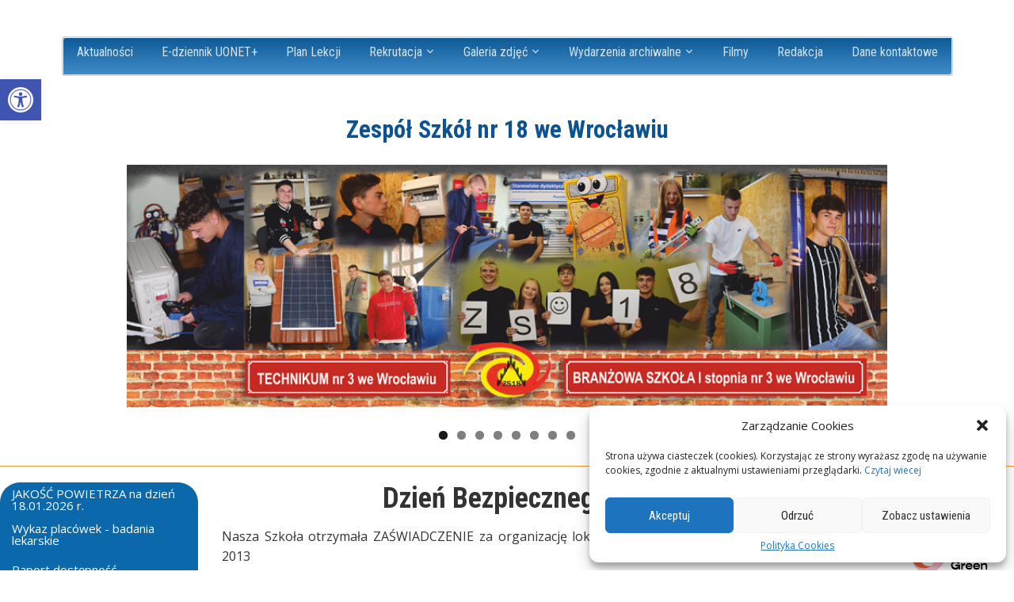

--- FILE ---
content_type: text/html; charset=UTF-8
request_url: https://www.zs18.wroc.pl/dzien-bezpiecznego-internetu/
body_size: 19875
content:
<!DOCTYPE html>
<html lang="pl-PL">

<head>
	<meta charset="UTF-8" />
	<meta name="viewport" content="width=device-width, initial-scale=1">

	<link rel="profile" href="http://gmpg.org/xfn/11" />
	<link rel="pingback" href="https://www.zs18.wroc.pl/xmlrpc.php" />
<link rel="shortcut icon" href="https://www.zs18.wroc.pl/favicon.ico" type="image/x-icon">
	<title> Dzień Bezpiecznego Internetu &#8211; Zespół Szkół nr 18 we Wrocławiu</title>
<meta name='robots' content='max-image-preview:large' />
<link rel='dns-prefetch' href='//fonts.googleapis.com' />
<link rel="alternate" type="application/rss+xml" title="Zespół Szkół nr 18 we Wrocławiu &raquo; Kanał z wpisami" href="https://www.zs18.wroc.pl/feed/" />
<link rel="alternate" type="application/rss+xml" title="Zespół Szkół nr 18 we Wrocławiu &raquo; Kanał z komentarzami" href="https://www.zs18.wroc.pl/comments/feed/" />
<link rel="alternate" type="application/rss+xml" title="Zespół Szkół nr 18 we Wrocławiu &raquo; Dzień Bezpiecznego Internetu Kanał z komentarzami" href="https://www.zs18.wroc.pl/dzien-bezpiecznego-internetu/feed/" />
<script type="text/javascript">
/* <![CDATA[ */
window._wpemojiSettings = {"baseUrl":"https:\/\/s.w.org\/images\/core\/emoji\/15.0.3\/72x72\/","ext":".png","svgUrl":"https:\/\/s.w.org\/images\/core\/emoji\/15.0.3\/svg\/","svgExt":".svg","source":{"concatemoji":"https:\/\/www.zs18.wroc.pl\/wp-includes\/js\/wp-emoji-release.min.js?ver=6.5.2"}};
/*! This file is auto-generated */
!function(i,n){var o,s,e;function c(e){try{var t={supportTests:e,timestamp:(new Date).valueOf()};sessionStorage.setItem(o,JSON.stringify(t))}catch(e){}}function p(e,t,n){e.clearRect(0,0,e.canvas.width,e.canvas.height),e.fillText(t,0,0);var t=new Uint32Array(e.getImageData(0,0,e.canvas.width,e.canvas.height).data),r=(e.clearRect(0,0,e.canvas.width,e.canvas.height),e.fillText(n,0,0),new Uint32Array(e.getImageData(0,0,e.canvas.width,e.canvas.height).data));return t.every(function(e,t){return e===r[t]})}function u(e,t,n){switch(t){case"flag":return n(e,"\ud83c\udff3\ufe0f\u200d\u26a7\ufe0f","\ud83c\udff3\ufe0f\u200b\u26a7\ufe0f")?!1:!n(e,"\ud83c\uddfa\ud83c\uddf3","\ud83c\uddfa\u200b\ud83c\uddf3")&&!n(e,"\ud83c\udff4\udb40\udc67\udb40\udc62\udb40\udc65\udb40\udc6e\udb40\udc67\udb40\udc7f","\ud83c\udff4\u200b\udb40\udc67\u200b\udb40\udc62\u200b\udb40\udc65\u200b\udb40\udc6e\u200b\udb40\udc67\u200b\udb40\udc7f");case"emoji":return!n(e,"\ud83d\udc26\u200d\u2b1b","\ud83d\udc26\u200b\u2b1b")}return!1}function f(e,t,n){var r="undefined"!=typeof WorkerGlobalScope&&self instanceof WorkerGlobalScope?new OffscreenCanvas(300,150):i.createElement("canvas"),a=r.getContext("2d",{willReadFrequently:!0}),o=(a.textBaseline="top",a.font="600 32px Arial",{});return e.forEach(function(e){o[e]=t(a,e,n)}),o}function t(e){var t=i.createElement("script");t.src=e,t.defer=!0,i.head.appendChild(t)}"undefined"!=typeof Promise&&(o="wpEmojiSettingsSupports",s=["flag","emoji"],n.supports={everything:!0,everythingExceptFlag:!0},e=new Promise(function(e){i.addEventListener("DOMContentLoaded",e,{once:!0})}),new Promise(function(t){var n=function(){try{var e=JSON.parse(sessionStorage.getItem(o));if("object"==typeof e&&"number"==typeof e.timestamp&&(new Date).valueOf()<e.timestamp+604800&&"object"==typeof e.supportTests)return e.supportTests}catch(e){}return null}();if(!n){if("undefined"!=typeof Worker&&"undefined"!=typeof OffscreenCanvas&&"undefined"!=typeof URL&&URL.createObjectURL&&"undefined"!=typeof Blob)try{var e="postMessage("+f.toString()+"("+[JSON.stringify(s),u.toString(),p.toString()].join(",")+"));",r=new Blob([e],{type:"text/javascript"}),a=new Worker(URL.createObjectURL(r),{name:"wpTestEmojiSupports"});return void(a.onmessage=function(e){c(n=e.data),a.terminate(),t(n)})}catch(e){}c(n=f(s,u,p))}t(n)}).then(function(e){for(var t in e)n.supports[t]=e[t],n.supports.everything=n.supports.everything&&n.supports[t],"flag"!==t&&(n.supports.everythingExceptFlag=n.supports.everythingExceptFlag&&n.supports[t]);n.supports.everythingExceptFlag=n.supports.everythingExceptFlag&&!n.supports.flag,n.DOMReady=!1,n.readyCallback=function(){n.DOMReady=!0}}).then(function(){return e}).then(function(){var e;n.supports.everything||(n.readyCallback(),(e=n.source||{}).concatemoji?t(e.concatemoji):e.wpemoji&&e.twemoji&&(t(e.twemoji),t(e.wpemoji)))}))}((window,document),window._wpemojiSettings);
/* ]]> */
</script>
<style id='wp-emoji-styles-inline-css' type='text/css'>

	img.wp-smiley, img.emoji {
		display: inline !important;
		border: none !important;
		box-shadow: none !important;
		height: 1em !important;
		width: 1em !important;
		margin: 0 0.07em !important;
		vertical-align: -0.1em !important;
		background: none !important;
		padding: 0 !important;
	}
</style>
<link rel='stylesheet' id='wp-block-library-css' href='https://www.zs18.wroc.pl/wp-includes/css/dist/block-library/style.min.css?ver=6.5.2' type='text/css' media='all' />
<style id='classic-theme-styles-inline-css' type='text/css'>
/*! This file is auto-generated */
.wp-block-button__link{color:#fff;background-color:#32373c;border-radius:9999px;box-shadow:none;text-decoration:none;padding:calc(.667em + 2px) calc(1.333em + 2px);font-size:1.125em}.wp-block-file__button{background:#32373c;color:#fff;text-decoration:none}
</style>
<style id='global-styles-inline-css' type='text/css'>
body{--wp--preset--color--black: #000000;--wp--preset--color--cyan-bluish-gray: #abb8c3;--wp--preset--color--white: #ffffff;--wp--preset--color--pale-pink: #f78da7;--wp--preset--color--vivid-red: #cf2e2e;--wp--preset--color--luminous-vivid-orange: #ff6900;--wp--preset--color--luminous-vivid-amber: #fcb900;--wp--preset--color--light-green-cyan: #7bdcb5;--wp--preset--color--vivid-green-cyan: #00d084;--wp--preset--color--pale-cyan-blue: #8ed1fc;--wp--preset--color--vivid-cyan-blue: #0693e3;--wp--preset--color--vivid-purple: #9b51e0;--wp--preset--gradient--vivid-cyan-blue-to-vivid-purple: linear-gradient(135deg,rgba(6,147,227,1) 0%,rgb(155,81,224) 100%);--wp--preset--gradient--light-green-cyan-to-vivid-green-cyan: linear-gradient(135deg,rgb(122,220,180) 0%,rgb(0,208,130) 100%);--wp--preset--gradient--luminous-vivid-amber-to-luminous-vivid-orange: linear-gradient(135deg,rgba(252,185,0,1) 0%,rgba(255,105,0,1) 100%);--wp--preset--gradient--luminous-vivid-orange-to-vivid-red: linear-gradient(135deg,rgba(255,105,0,1) 0%,rgb(207,46,46) 100%);--wp--preset--gradient--very-light-gray-to-cyan-bluish-gray: linear-gradient(135deg,rgb(238,238,238) 0%,rgb(169,184,195) 100%);--wp--preset--gradient--cool-to-warm-spectrum: linear-gradient(135deg,rgb(74,234,220) 0%,rgb(151,120,209) 20%,rgb(207,42,186) 40%,rgb(238,44,130) 60%,rgb(251,105,98) 80%,rgb(254,248,76) 100%);--wp--preset--gradient--blush-light-purple: linear-gradient(135deg,rgb(255,206,236) 0%,rgb(152,150,240) 100%);--wp--preset--gradient--blush-bordeaux: linear-gradient(135deg,rgb(254,205,165) 0%,rgb(254,45,45) 50%,rgb(107,0,62) 100%);--wp--preset--gradient--luminous-dusk: linear-gradient(135deg,rgb(255,203,112) 0%,rgb(199,81,192) 50%,rgb(65,88,208) 100%);--wp--preset--gradient--pale-ocean: linear-gradient(135deg,rgb(255,245,203) 0%,rgb(182,227,212) 50%,rgb(51,167,181) 100%);--wp--preset--gradient--electric-grass: linear-gradient(135deg,rgb(202,248,128) 0%,rgb(113,206,126) 100%);--wp--preset--gradient--midnight: linear-gradient(135deg,rgb(2,3,129) 0%,rgb(40,116,252) 100%);--wp--preset--font-size--small: 13px;--wp--preset--font-size--medium: 20px;--wp--preset--font-size--large: 36px;--wp--preset--font-size--x-large: 42px;--wp--preset--spacing--20: 0.44rem;--wp--preset--spacing--30: 0.67rem;--wp--preset--spacing--40: 1rem;--wp--preset--spacing--50: 1.5rem;--wp--preset--spacing--60: 2.25rem;--wp--preset--spacing--70: 3.38rem;--wp--preset--spacing--80: 5.06rem;--wp--preset--shadow--natural: 6px 6px 9px rgba(0, 0, 0, 0.2);--wp--preset--shadow--deep: 12px 12px 50px rgba(0, 0, 0, 0.4);--wp--preset--shadow--sharp: 6px 6px 0px rgba(0, 0, 0, 0.2);--wp--preset--shadow--outlined: 6px 6px 0px -3px rgba(255, 255, 255, 1), 6px 6px rgba(0, 0, 0, 1);--wp--preset--shadow--crisp: 6px 6px 0px rgba(0, 0, 0, 1);}:where(.is-layout-flex){gap: 0.5em;}:where(.is-layout-grid){gap: 0.5em;}body .is-layout-flow > .alignleft{float: left;margin-inline-start: 0;margin-inline-end: 2em;}body .is-layout-flow > .alignright{float: right;margin-inline-start: 2em;margin-inline-end: 0;}body .is-layout-flow > .aligncenter{margin-left: auto !important;margin-right: auto !important;}body .is-layout-constrained > .alignleft{float: left;margin-inline-start: 0;margin-inline-end: 2em;}body .is-layout-constrained > .alignright{float: right;margin-inline-start: 2em;margin-inline-end: 0;}body .is-layout-constrained > .aligncenter{margin-left: auto !important;margin-right: auto !important;}body .is-layout-constrained > :where(:not(.alignleft):not(.alignright):not(.alignfull)){max-width: var(--wp--style--global--content-size);margin-left: auto !important;margin-right: auto !important;}body .is-layout-constrained > .alignwide{max-width: var(--wp--style--global--wide-size);}body .is-layout-flex{display: flex;}body .is-layout-flex{flex-wrap: wrap;align-items: center;}body .is-layout-flex > *{margin: 0;}body .is-layout-grid{display: grid;}body .is-layout-grid > *{margin: 0;}:where(.wp-block-columns.is-layout-flex){gap: 2em;}:where(.wp-block-columns.is-layout-grid){gap: 2em;}:where(.wp-block-post-template.is-layout-flex){gap: 1.25em;}:where(.wp-block-post-template.is-layout-grid){gap: 1.25em;}.has-black-color{color: var(--wp--preset--color--black) !important;}.has-cyan-bluish-gray-color{color: var(--wp--preset--color--cyan-bluish-gray) !important;}.has-white-color{color: var(--wp--preset--color--white) !important;}.has-pale-pink-color{color: var(--wp--preset--color--pale-pink) !important;}.has-vivid-red-color{color: var(--wp--preset--color--vivid-red) !important;}.has-luminous-vivid-orange-color{color: var(--wp--preset--color--luminous-vivid-orange) !important;}.has-luminous-vivid-amber-color{color: var(--wp--preset--color--luminous-vivid-amber) !important;}.has-light-green-cyan-color{color: var(--wp--preset--color--light-green-cyan) !important;}.has-vivid-green-cyan-color{color: var(--wp--preset--color--vivid-green-cyan) !important;}.has-pale-cyan-blue-color{color: var(--wp--preset--color--pale-cyan-blue) !important;}.has-vivid-cyan-blue-color{color: var(--wp--preset--color--vivid-cyan-blue) !important;}.has-vivid-purple-color{color: var(--wp--preset--color--vivid-purple) !important;}.has-black-background-color{background-color: var(--wp--preset--color--black) !important;}.has-cyan-bluish-gray-background-color{background-color: var(--wp--preset--color--cyan-bluish-gray) !important;}.has-white-background-color{background-color: var(--wp--preset--color--white) !important;}.has-pale-pink-background-color{background-color: var(--wp--preset--color--pale-pink) !important;}.has-vivid-red-background-color{background-color: var(--wp--preset--color--vivid-red) !important;}.has-luminous-vivid-orange-background-color{background-color: var(--wp--preset--color--luminous-vivid-orange) !important;}.has-luminous-vivid-amber-background-color{background-color: var(--wp--preset--color--luminous-vivid-amber) !important;}.has-light-green-cyan-background-color{background-color: var(--wp--preset--color--light-green-cyan) !important;}.has-vivid-green-cyan-background-color{background-color: var(--wp--preset--color--vivid-green-cyan) !important;}.has-pale-cyan-blue-background-color{background-color: var(--wp--preset--color--pale-cyan-blue) !important;}.has-vivid-cyan-blue-background-color{background-color: var(--wp--preset--color--vivid-cyan-blue) !important;}.has-vivid-purple-background-color{background-color: var(--wp--preset--color--vivid-purple) !important;}.has-black-border-color{border-color: var(--wp--preset--color--black) !important;}.has-cyan-bluish-gray-border-color{border-color: var(--wp--preset--color--cyan-bluish-gray) !important;}.has-white-border-color{border-color: var(--wp--preset--color--white) !important;}.has-pale-pink-border-color{border-color: var(--wp--preset--color--pale-pink) !important;}.has-vivid-red-border-color{border-color: var(--wp--preset--color--vivid-red) !important;}.has-luminous-vivid-orange-border-color{border-color: var(--wp--preset--color--luminous-vivid-orange) !important;}.has-luminous-vivid-amber-border-color{border-color: var(--wp--preset--color--luminous-vivid-amber) !important;}.has-light-green-cyan-border-color{border-color: var(--wp--preset--color--light-green-cyan) !important;}.has-vivid-green-cyan-border-color{border-color: var(--wp--preset--color--vivid-green-cyan) !important;}.has-pale-cyan-blue-border-color{border-color: var(--wp--preset--color--pale-cyan-blue) !important;}.has-vivid-cyan-blue-border-color{border-color: var(--wp--preset--color--vivid-cyan-blue) !important;}.has-vivid-purple-border-color{border-color: var(--wp--preset--color--vivid-purple) !important;}.has-vivid-cyan-blue-to-vivid-purple-gradient-background{background: var(--wp--preset--gradient--vivid-cyan-blue-to-vivid-purple) !important;}.has-light-green-cyan-to-vivid-green-cyan-gradient-background{background: var(--wp--preset--gradient--light-green-cyan-to-vivid-green-cyan) !important;}.has-luminous-vivid-amber-to-luminous-vivid-orange-gradient-background{background: var(--wp--preset--gradient--luminous-vivid-amber-to-luminous-vivid-orange) !important;}.has-luminous-vivid-orange-to-vivid-red-gradient-background{background: var(--wp--preset--gradient--luminous-vivid-orange-to-vivid-red) !important;}.has-very-light-gray-to-cyan-bluish-gray-gradient-background{background: var(--wp--preset--gradient--very-light-gray-to-cyan-bluish-gray) !important;}.has-cool-to-warm-spectrum-gradient-background{background: var(--wp--preset--gradient--cool-to-warm-spectrum) !important;}.has-blush-light-purple-gradient-background{background: var(--wp--preset--gradient--blush-light-purple) !important;}.has-blush-bordeaux-gradient-background{background: var(--wp--preset--gradient--blush-bordeaux) !important;}.has-luminous-dusk-gradient-background{background: var(--wp--preset--gradient--luminous-dusk) !important;}.has-pale-ocean-gradient-background{background: var(--wp--preset--gradient--pale-ocean) !important;}.has-electric-grass-gradient-background{background: var(--wp--preset--gradient--electric-grass) !important;}.has-midnight-gradient-background{background: var(--wp--preset--gradient--midnight) !important;}.has-small-font-size{font-size: var(--wp--preset--font-size--small) !important;}.has-medium-font-size{font-size: var(--wp--preset--font-size--medium) !important;}.has-large-font-size{font-size: var(--wp--preset--font-size--large) !important;}.has-x-large-font-size{font-size: var(--wp--preset--font-size--x-large) !important;}
.wp-block-navigation a:where(:not(.wp-element-button)){color: inherit;}
:where(.wp-block-post-template.is-layout-flex){gap: 1.25em;}:where(.wp-block-post-template.is-layout-grid){gap: 1.25em;}
:where(.wp-block-columns.is-layout-flex){gap: 2em;}:where(.wp-block-columns.is-layout-grid){gap: 2em;}
.wp-block-pullquote{font-size: 1.5em;line-height: 1.6;}
</style>
<link rel='stylesheet' id='contact-form-7-css' href='https://www.zs18.wroc.pl/wp-content/plugins/contact-form-7/includes/css/styles.css?ver=5.8.5' type='text/css' media='all' />
<link rel='stylesheet' id='ub-extension-style-css-css' href='https://www.zs18.wroc.pl/wp-content/plugins/ultimate-blocks/src/extensions/style.css?ver=6.5.2' type='text/css' media='all' />
<link rel='stylesheet' id='cmplz-general-css' href='https://www.zs18.wroc.pl/wp-content/plugins/complianz-gdpr/assets/css/cookieblocker.min.css?ver=1708937690' type='text/css' media='all' />
<link rel='stylesheet' id='iksm-public-style-css' href='https://www.zs18.wroc.pl/wp-content/plugins/iks-menu/assets/css/public.css?ver=1.11.2' type='text/css' media='all' />
<link rel='stylesheet' id='academica-style-css' href='https://www.zs18.wroc.pl/wp-content/themes/acad/style.css?ver=6.5.2' type='text/css' media='all' />
<link rel='stylesheet' id='academica-style-mobile-css' href='https://www.zs18.wroc.pl/wp-content/themes/acad/media-queries.css?ver=1.0' type='text/css' media='all' />
<link rel='stylesheet' id='academica-google-font-default-css' href='//fonts.googleapis.com/css?family=Open+Sans%3A400%2C700%7CRoboto+Condensed%3A400%2C700&#038;subset=latin%2Ccyrillic-ext%2Cgreek-ext&#038;display=swap&#038;ver=6.5.2' type='text/css' media='all' />
<link rel='stylesheet' id='dashicons-css' href='https://www.zs18.wroc.pl/wp-includes/css/dashicons.min.css?ver=6.5.2' type='text/css' media='all' />
<link rel='stylesheet' id='meks-ads-widget-css' href='https://www.zs18.wroc.pl/wp-content/plugins/meks-easy-ads-widget/css/style.css?ver=2.0.8' type='text/css' media='all' />
<link rel='stylesheet' id='tablepress-default-css' href='https://www.zs18.wroc.pl/wp-content/plugins/tablepress/css/build/default.css?ver=2.2.3' type='text/css' media='all' />
<link rel='stylesheet' id='pojo-a11y-css' href='https://www.zs18.wroc.pl/wp-content/plugins/pojo-accessibility/assets/css/style.min.css?ver=1.0.0' type='text/css' media='all' />
<script type="text/javascript" src="https://www.zs18.wroc.pl/wp-includes/js/jquery/jquery.min.js?ver=3.7.1" id="jquery-core-js"></script>
<script type="text/javascript" src="https://www.zs18.wroc.pl/wp-includes/js/jquery/jquery-migrate.min.js?ver=3.4.1" id="jquery-migrate-js"></script>
<script type="text/javascript" src="https://www.zs18.wroc.pl/wp-content/plugins/iks-menu/assets/js/public.js?ver=1.11.2" id="iksm-public-script-js"></script>
<script type="text/javascript" src="https://www.zs18.wroc.pl/wp-content/plugins/iks-menu/assets/js/menu.js?ver=1.11.2" id="iksm-menu-script-js"></script>
<link rel="https://api.w.org/" href="https://www.zs18.wroc.pl/wp-json/" /><link rel="alternate" type="application/json" href="https://www.zs18.wroc.pl/wp-json/wp/v2/pages/2013" /><link rel="EditURI" type="application/rsd+xml" title="RSD" href="https://www.zs18.wroc.pl/xmlrpc.php?rsd" />
<meta name="generator" content="WordPress 6.5.2" />
<link rel="canonical" href="https://www.zs18.wroc.pl/dzien-bezpiecznego-internetu/" />
<link rel='shortlink' href='https://www.zs18.wroc.pl/?p=2013' />
<link rel="alternate" type="application/json+oembed" href="https://www.zs18.wroc.pl/wp-json/oembed/1.0/embed?url=https%3A%2F%2Fwww.zs18.wroc.pl%2Fdzien-bezpiecznego-internetu%2F" />
<link rel="alternate" type="text/xml+oembed" href="https://www.zs18.wroc.pl/wp-json/oembed/1.0/embed?url=https%3A%2F%2Fwww.zs18.wroc.pl%2Fdzien-bezpiecznego-internetu%2F&#038;format=xml" />

	<style></style>

				<style>.cmplz-hidden {
					display: none !important;
				}</style><style type="text/css" id="iksm-dynamic-style"></style><style type="text/css">
#pojo-a11y-toolbar .pojo-a11y-toolbar-toggle a{ background-color: #4054b2;	color: #ffffff;}
#pojo-a11y-toolbar .pojo-a11y-toolbar-overlay, #pojo-a11y-toolbar .pojo-a11y-toolbar-overlay ul.pojo-a11y-toolbar-items.pojo-a11y-links{ border-color: #4054b2;}
body.pojo-a11y-focusable a:focus{ outline-style: solid !important;	outline-width: 1px !important;	outline-color: #FF0000 !important;}
#pojo-a11y-toolbar{ top: 100px !important;}
#pojo-a11y-toolbar .pojo-a11y-toolbar-overlay{ background-color: #ffffff;}
#pojo-a11y-toolbar .pojo-a11y-toolbar-overlay ul.pojo-a11y-toolbar-items li.pojo-a11y-toolbar-item a, #pojo-a11y-toolbar .pojo-a11y-toolbar-overlay p.pojo-a11y-toolbar-title{ color: #333333;}
#pojo-a11y-toolbar .pojo-a11y-toolbar-overlay ul.pojo-a11y-toolbar-items li.pojo-a11y-toolbar-item a.active{ background-color: #4054b2;	color: #ffffff;}
@media (max-width: 767px) { #pojo-a11y-toolbar { top: 50px !important; } }</style>
</head>

<body data-cmplz=1 class="page-template-default page page-id-2013">

    
	
	<div id="header" class="clearfix" >

		
	

			<div id="main-nav">

				<div class="inner-wrap">

					<nav class="main-navbar" role="navigation">

	                    <div class="navbar-header">
	                        
	                           <a class="navbar-toggle" href="#menu-main-slide">
	                               <span class="icon-bar"></span>
	                               <span class="icon-bar"></span>
	                               <span class="icon-bar"></span>
	                           </a>


	                           <div id="menu-main-slide" class="menu-menu-glowne-container"><ul id="menu-menu-glowne" class="menu"><li id="menu-item-21" class="menu-item menu-item-type-taxonomy menu-item-object-category menu-item-21"><a href="https://www.zs18.wroc.pl/category/aktualnosci/">Aktualności</a></li>
<li id="menu-item-51015" class="menu-item menu-item-type-custom menu-item-object-custom menu-item-51015"><a href="https://uonetplus.vulcan.net.pl/wroclaw">E-dziennik UONET+</a></li>
<li id="menu-item-50964" class="menu-item menu-item-type-custom menu-item-object-custom menu-item-50964"><a href="http://www.zs18.wroc.pl/plany/index.html">Plan Lekcji</a></li>
<li id="menu-item-834" class="menu-item menu-item-type-post_type menu-item-object-page menu-item-has-children menu-item-834"><a href="https://www.zs18.wroc.pl/rekrutacja/">Rekrutacja</a>
<ul class="sub-menu">
	<li id="menu-item-5867" class="menu-item menu-item-type-custom menu-item-object-custom menu-item-5867"><a href="http://www.zs18.wroc.pl/?page_id=5624">Kierunki kształcenia</a></li>
	<li id="menu-item-1118" class="menu-item menu-item-type-post_type menu-item-object-page menu-item-1118"><a href="https://www.zs18.wroc.pl/zasady-rekrutacji/">Zasady rekrutacji</a></li>
	<li id="menu-item-36307" class="menu-item menu-item-type-post_type menu-item-object-page menu-item-36307"><a href="https://www.zs18.wroc.pl/36282-2/">Informator ZS 2025/2026</a></li>
</ul>
</li>
<li id="menu-item-25929" class="menu-item menu-item-type-post_type menu-item-object-page menu-item-has-children menu-item-25929"><a href="https://www.zs18.wroc.pl/galeria-zdjec-all/">Galeria zdjęć</a>
<ul class="sub-menu">
	<li id="menu-item-28679" class="menu-item menu-item-type-post_type menu-item-object-page menu-item-28679"><a href="https://www.zs18.wroc.pl/20182019-3/">2018/2019</a></li>
	<li id="menu-item-23197" class="menu-item menu-item-type-post_type menu-item-object-page menu-item-23197"><a href="https://www.zs18.wroc.pl/20172018-3/">2017/2018</a></li>
	<li id="menu-item-20079" class="menu-item menu-item-type-post_type menu-item-object-page menu-item-20079"><a href="https://www.zs18.wroc.pl/20162017-3/">2016/2017</a></li>
	<li id="menu-item-17511" class="menu-item menu-item-type-post_type menu-item-object-page menu-item-17511"><a href="https://www.zs18.wroc.pl/20152016-3/">2015/2016</a></li>
	<li id="menu-item-9574" class="menu-item menu-item-type-post_type menu-item-object-page menu-item-9574"><a href="https://www.zs18.wroc.pl/2015-2/">2014/2015</a></li>
	<li id="menu-item-5197" class="menu-item menu-item-type-post_type menu-item-object-page menu-item-5197"><a href="https://www.zs18.wroc.pl/2014-2/">2013/2014</a></li>
	<li id="menu-item-1063" class="menu-item menu-item-type-post_type menu-item-object-page menu-item-1063"><a href="https://www.zs18.wroc.pl/2012-2/">2012/2013</a></li>
</ul>
</li>
<li id="menu-item-12333" class="menu-item menu-item-type-post_type menu-item-object-page menu-item-has-children menu-item-12333"><a href="https://www.zs18.wroc.pl/wydarzenia-archiwalne-2/">Wydarzenia archiwalne</a>
<ul class="sub-menu">
	<li id="menu-item-53256" class="menu-item menu-item-type-post_type menu-item-object-page menu-item-53256"><a href="https://www.zs18.wroc.pl/2023-2024/">2023/2024</a></li>
	<li id="menu-item-48987" class="menu-item menu-item-type-post_type menu-item-object-page menu-item-48987"><a href="https://www.zs18.wroc.pl/20222023-2/">2022/2023</a></li>
	<li id="menu-item-44492" class="menu-item menu-item-type-post_type menu-item-object-page menu-item-44492"><a href="https://www.zs18.wroc.pl/20212022-2/">2021/2022</a></li>
	<li id="menu-item-40372" class="menu-item menu-item-type-post_type menu-item-object-page menu-item-40372"><a href="https://www.zs18.wroc.pl/20202021-2/">2020/2021</a></li>
	<li id="menu-item-33506" class="menu-item menu-item-type-post_type menu-item-object-page menu-item-33506"><a href="https://www.zs18.wroc.pl/20192020-2/">2019/2020</a></li>
	<li id="menu-item-28676" class="menu-item menu-item-type-post_type menu-item-object-page menu-item-28676"><a href="https://www.zs18.wroc.pl/20182019-2/">2018/2019</a></li>
	<li id="menu-item-23173" class="menu-item menu-item-type-post_type menu-item-object-page menu-item-23173"><a href="https://www.zs18.wroc.pl/20172018-2/">2017/2018</a></li>
	<li id="menu-item-20061" class="menu-item menu-item-type-post_type menu-item-object-page menu-item-20061"><a href="https://www.zs18.wroc.pl/20162017-2/">2016/2017</a></li>
	<li id="menu-item-14983" class="menu-item menu-item-type-post_type menu-item-object-page menu-item-14983"><a href="https://www.zs18.wroc.pl/20152016-2/">2015/2016</a></li>
	<li id="menu-item-12388" class="menu-item menu-item-type-post_type menu-item-object-page menu-item-12388"><a href="https://www.zs18.wroc.pl/20142015-2/">2014/2015</a></li>
	<li id="menu-item-12345" class="menu-item menu-item-type-post_type menu-item-object-page menu-item-12345"><a href="https://www.zs18.wroc.pl/20132014-3/">2013/2014</a></li>
	<li id="menu-item-12193" class="menu-item menu-item-type-post_type menu-item-object-page menu-item-12193"><a href="https://www.zs18.wroc.pl/wydarzenia-archiwalne/">2012/2013</a></li>
</ul>
</li>
<li id="menu-item-1770" class="menu-item menu-item-type-post_type menu-item-object-page menu-item-1770"><a href="https://www.zs18.wroc.pl/filmy/">Filmy</a></li>
<li id="menu-item-883" class="menu-item menu-item-type-post_type menu-item-object-page menu-item-883"><a href="https://www.zs18.wroc.pl/autorzy/">Redakcja</a></li>
<li id="menu-item-33" class="menu-item menu-item-type-post_type menu-item-object-page menu-item-33"><a href="https://www.zs18.wroc.pl/przykladowa-strona/kontakt/">Dane kontaktowe</a></li>
</ul></div>
	                    </div>


	                    <div id="navbar-main">

	                        <div class="menu-menu-glowne-container"><ul id="menu-menu-glowne-1" class="nav navbar-nav dropdown sf-menu"><li class="menu-item menu-item-type-taxonomy menu-item-object-category menu-item-21"><a href="https://www.zs18.wroc.pl/category/aktualnosci/">Aktualności</a></li>
<li class="menu-item menu-item-type-custom menu-item-object-custom menu-item-51015"><a href="https://uonetplus.vulcan.net.pl/wroclaw">E-dziennik UONET+</a></li>
<li class="menu-item menu-item-type-custom menu-item-object-custom menu-item-50964"><a href="http://www.zs18.wroc.pl/plany/index.html">Plan Lekcji</a></li>
<li class="menu-item menu-item-type-post_type menu-item-object-page menu-item-has-children menu-item-834"><a href="https://www.zs18.wroc.pl/rekrutacja/">Rekrutacja</a>
<ul class="sub-menu">
	<li class="menu-item menu-item-type-custom menu-item-object-custom menu-item-5867"><a href="http://www.zs18.wroc.pl/?page_id=5624">Kierunki kształcenia</a></li>
	<li class="menu-item menu-item-type-post_type menu-item-object-page menu-item-1118"><a href="https://www.zs18.wroc.pl/zasady-rekrutacji/">Zasady rekrutacji</a></li>
	<li class="menu-item menu-item-type-post_type menu-item-object-page menu-item-36307"><a href="https://www.zs18.wroc.pl/36282-2/">Informator ZS 2025/2026</a></li>
</ul>
</li>
<li class="menu-item menu-item-type-post_type menu-item-object-page menu-item-has-children menu-item-25929"><a href="https://www.zs18.wroc.pl/galeria-zdjec-all/">Galeria zdjęć</a>
<ul class="sub-menu">
	<li class="menu-item menu-item-type-post_type menu-item-object-page menu-item-28679"><a href="https://www.zs18.wroc.pl/20182019-3/">2018/2019</a></li>
	<li class="menu-item menu-item-type-post_type menu-item-object-page menu-item-23197"><a href="https://www.zs18.wroc.pl/20172018-3/">2017/2018</a></li>
	<li class="menu-item menu-item-type-post_type menu-item-object-page menu-item-20079"><a href="https://www.zs18.wroc.pl/20162017-3/">2016/2017</a></li>
	<li class="menu-item menu-item-type-post_type menu-item-object-page menu-item-17511"><a href="https://www.zs18.wroc.pl/20152016-3/">2015/2016</a></li>
	<li class="menu-item menu-item-type-post_type menu-item-object-page menu-item-9574"><a href="https://www.zs18.wroc.pl/2015-2/">2014/2015</a></li>
	<li class="menu-item menu-item-type-post_type menu-item-object-page menu-item-5197"><a href="https://www.zs18.wroc.pl/2014-2/">2013/2014</a></li>
	<li class="menu-item menu-item-type-post_type menu-item-object-page menu-item-1063"><a href="https://www.zs18.wroc.pl/2012-2/">2012/2013</a></li>
</ul>
</li>
<li class="menu-item menu-item-type-post_type menu-item-object-page menu-item-has-children menu-item-12333"><a href="https://www.zs18.wroc.pl/wydarzenia-archiwalne-2/">Wydarzenia archiwalne</a>
<ul class="sub-menu">
	<li class="menu-item menu-item-type-post_type menu-item-object-page menu-item-53256"><a href="https://www.zs18.wroc.pl/2023-2024/">2023/2024</a></li>
	<li class="menu-item menu-item-type-post_type menu-item-object-page menu-item-48987"><a href="https://www.zs18.wroc.pl/20222023-2/">2022/2023</a></li>
	<li class="menu-item menu-item-type-post_type menu-item-object-page menu-item-44492"><a href="https://www.zs18.wroc.pl/20212022-2/">2021/2022</a></li>
	<li class="menu-item menu-item-type-post_type menu-item-object-page menu-item-40372"><a href="https://www.zs18.wroc.pl/20202021-2/">2020/2021</a></li>
	<li class="menu-item menu-item-type-post_type menu-item-object-page menu-item-33506"><a href="https://www.zs18.wroc.pl/20192020-2/">2019/2020</a></li>
	<li class="menu-item menu-item-type-post_type menu-item-object-page menu-item-28676"><a href="https://www.zs18.wroc.pl/20182019-2/">2018/2019</a></li>
	<li class="menu-item menu-item-type-post_type menu-item-object-page menu-item-23173"><a href="https://www.zs18.wroc.pl/20172018-2/">2017/2018</a></li>
	<li class="menu-item menu-item-type-post_type menu-item-object-page menu-item-20061"><a href="https://www.zs18.wroc.pl/20162017-2/">2016/2017</a></li>
	<li class="menu-item menu-item-type-post_type menu-item-object-page menu-item-14983"><a href="https://www.zs18.wroc.pl/20152016-2/">2015/2016</a></li>
	<li class="menu-item menu-item-type-post_type menu-item-object-page menu-item-12388"><a href="https://www.zs18.wroc.pl/20142015-2/">2014/2015</a></li>
	<li class="menu-item menu-item-type-post_type menu-item-object-page menu-item-12345"><a href="https://www.zs18.wroc.pl/20132014-3/">2013/2014</a></li>
	<li class="menu-item menu-item-type-post_type menu-item-object-page menu-item-12193"><a href="https://www.zs18.wroc.pl/wydarzenia-archiwalne/">2012/2013</a></li>
</ul>
</li>
<li class="menu-item menu-item-type-post_type menu-item-object-page menu-item-1770"><a href="https://www.zs18.wroc.pl/filmy/">Filmy</a></li>
<li class="menu-item menu-item-type-post_type menu-item-object-page menu-item-883"><a href="https://www.zs18.wroc.pl/autorzy/">Redakcja</a></li>
<li class="menu-item menu-item-type-post_type menu-item-object-page menu-item-33"><a href="https://www.zs18.wroc.pl/przykladowa-strona/kontakt/">Dane kontaktowe</a></li>
</ul></div>

	                    </div><!-- #navbar-main -->

	                </nav><!-- .navbar -->



				</div><!-- end .inner-wrap -->

			</div><!-- end #main-nav -->

		

		
	</div><!-- end #header -->
			<div class="inner-wrap">

				<div id="logo" class="logo-left" style="text-algin:center">
					 <h1 id="site-title"> 
						<a href="https://www.zs18.wroc.pl"style="color:#0c5390;" title="Zespół Szkół nr 18 we Wrocławiu - ZS18" rel="home">

							Zespół Szkół nr 18 we Wrocławiu
						</a>

					 </h1> 
					<p id="site-description">ZS18</p>
				</div><!-- end #logo -->

			</div><!-- end .inner-wrap -->
	
	
	
	
		<div id="header2" class="clearfix" style="width:960px;margin:0 auto">
				<div>
				
				    <section class="site-widgetized-section">
				        <div class="widgets clearfix  widgets-1">

				            <div id="block-3" class="widget clearfix widget_block">
<div class="alignnormal"><div id="metaslider-id-49028" style="width: 100%;" class="ml-slider-3-70-2 metaslider metaslider-flex metaslider-49028 ml-slider ms-theme-default" role="region" aria-roledescription="Slideshow" aria-label="New Slideshow">
    <div id="metaslider_container_49028">
        <div id="metaslider_49028">
            <ul aria-live="polite" class="slides">
                <li style="display: block; width: 100%;" class="slide-49032 ms-image " aria-roledescription="slide" aria-label="slide-49032"><img fetchpriority="high" decoding="async" src="https://www.zs18.wroc.pl/wp-content/uploads/2023/12/winietka_960_300-900x300.png" height="300" width="900" alt="" class="slider-49028 slide-49032" title="winietka_960_300" /></li>
                <li style="display: none; width: 100%;" class="slide-49031 ms-image " aria-roledescription="slide" aria-label="slide-49031"><img decoding="async" src="https://www.zs18.wroc.pl/wp-content/uploads/2023/12/01-900x300.png" height="300" width="900" alt="" class="slider-49028 slide-49031" title="01" /></li>
                <li style="display: none; width: 100%;" class="slide-50801 ms-image " aria-roledescription="slide" aria-label="slide-50801"><img decoding="async" src="https://www.zs18.wroc.pl/wp-content/uploads/2013/04/02-900x300.png" height="300" width="900" alt="" class="slider-49028 slide-50801" title="02" /></li>
                <li style="display: none; width: 100%;" class="slide-50803 ms-image " aria-roledescription="slide" aria-label="slide-50803"><img decoding="async" src="https://www.zs18.wroc.pl/wp-content/uploads/2024/01/baner_oze_v6_11-900x300.png" height="300" width="900" alt="" class="slider-49028 slide-50803" title="baner_oze_v6_11" /></li>
                <li style="display: none; width: 100%;" class="slide-50804 ms-image " aria-roledescription="slide" aria-label="slide-50804"><img decoding="async" src="https://www.zs18.wroc.pl/wp-content/uploads/2013/05/042-900x300.png" height="300" width="900" alt="" class="slider-49028 slide-50804" title="04" /></li>
                <li style="display: none; width: 100%;" class="slide-50805 ms-image " aria-roledescription="slide" aria-label="slide-50805"><img decoding="async" src="https://www.zs18.wroc.pl/wp-content/uploads/2017/05/05-900x300.png" height="300" width="900" alt="" class="slider-49028 slide-50805" title="05" /></li>
                <li style="display: none; width: 100%;" class="slide-50806 ms-image " aria-roledescription="slide" aria-label="slide-50806"><img decoding="async" src="https://www.zs18.wroc.pl/wp-content/uploads/2017/05/06-900x300.png" height="300" width="900" alt="" class="slider-49028 slide-50806" title="06" /></li>
                <li style="display: none; width: 100%;" class="slide-50808 ms-image " aria-roledescription="slide" aria-label="slide-50808"><img decoding="async" src="https://www.zs18.wroc.pl/wp-content/uploads/2024/01/07-900x300.png" height="300" width="900" alt="" class="slider-49028 slide-50808" title="07" /></li>
            </ul>
        </div>
        
    </div>
</div></div>
</div>
				        </div>
				    </section><!-- .site-widgetized-section -->

				
								</div>
			</div><!-- end #header -->
		</div><!-- end #wrap -->
	<div id="wrap">
	<div class="sep">&nbsp;</div>
<div id="content" class="clearfix">
	
	<div class="column column-title">
		<?//php get_template_part( 'breadcrumb' );
		?>
 	</div><!-- end .column-title -->

	<div class="column column-narrow">
		<script id="styles-copier-6974af1bc6232">
			// Finding styles element
	        var element = document.getElementById("iksm-dynamic-style");
	        if (!element) { // If no element (Cache plugins can remove tag), then creating a new one
                element = document.createElement('style');
                var head = document.getElementsByTagName("head")
                if (head && head[0]) {
                	head[0].appendChild(element);
                } else {
                  	console.warn("Iks Menu | Error while printing styles. Please contact technical support.");
                }
	        }
			// Copying styles to <styles> tag
	        element.innerHTML += ".iksm-49021 .iksm-terms{background-color:rgba(11,105,171,1);border-top-left-radius:25px;border-top-right-radius:25px;border-bottom-right-radius:25px;border-bottom-left-radius:25px;margin-top:0;margin-right:0;margin-bottom:0;transition:all 400ms;animation:iks-fade-in 1000ms;}.iksm-49021 .iksm-terms-tree--level-1 > * > .iksm-term:not(:last-child){margin-bottom:0;}.iksm-49021 .iksm-terms-tree--children > .iksm-terms-tree__inner{padding-top:2px;padding-bottom:2px;}.iksm-49021 .iksm-term__inner{background-color:rgba(64,154,252,0);min-height:44px;transition:all 400ms;}.iksm-49021 .iksm-term__inner:hover{background-color:rgba(255,255,255,1);}.iksm-49021 .iksm-term--current > .iksm-term__inner{background-color:rgba(212,212,212,1);}.iksm-49021 .iksm-term__link{color:rgba(255,255,255,1);font-size:15px;line-height:15px;font-weight:400;text-decoration:none;padding-top:5px;padding-right:15px;padding-bottom:5px;padding-left:15px;transition:all 400ms;}.iksm-49021 .iksm-term__inner:hover .iksm-term__link{color:rgba(249,151,52,1);}.iksm-49021 .iksm-term--child .iksm-term__inner:hover .iksm-term__link{color:rgba(249,151,52,1);}.iksm-49021 .iksm-term__toggle__inner{transition:transform 400ms}.iksm-49021 .iksm-term--expanded > .iksm-term__inner > .iksm-term__toggle > .iksm-term__toggle__inner{transform:rotate(180deg);}.iksm-49021 .iksm-term__toggle{color:rgba(255,255,255,1);font-size:22px;align-self:stretch;height:unset;;width:40px;transition:all 400ms;}.iksm-49021 .iksm-term__toggle:hover{color:rgba(0,0,0,1);}.iksm-49021 .iksm-term__image-container{width:30px;min-width:30px;height:30px;min-height:30px;margin-right:15px;transition:all 400ms;}.iksm-49021 .iksm-term__image{background-size:contain;background-position:center;background-repeat:no-repeat;}.iksm-49021 .iksm-term__image-container:hover{background-size:contain;background-position:center;background-repeat:no-repeat;}.iksm-49021 .iksm-term__inner:hover .iksm-term__image-container{background-size:contain;background-position:center;background-repeat:no-repeat;}.iksm-49021 .iksm-term__inner:focus .iksm-term__image-container{background-size:contain;background-position:center;background-repeat:no-repeat;}.iksm-49021 .iksm-term--current > .iksm-term__inner .iksm-term__image-container{background-size:contain;background-position:center;background-repeat:no-repeat;}.iksm-49021 .iksm-term--child .iksm-term__inner .iksm-term__image-container{background-size:contain;background-position:center;background-repeat:no-repeat;}.iksm-49021 .iksm-term--child .iksm-term__inner .iksm-term__image-container:hover{background-size:contain;background-position:center;background-repeat:no-repeat;}.iksm-49021 .iksm-term--child .iksm-term__inner .iksm-term__image-container:focus{background-size:contain;background-position:center;background-repeat:no-repeat;}.iksm-49021 .iksm-term--child.iksm-term--current > .iksm-term__inner .iksm-term__image-container{background-size:contain;background-position:center;background-repeat:no-repeat;}.iksm-49021  .iksm-term__text{flex: unset}.iksm-49021 .iksm-term__posts-count{color:rgba(133,133,133,1);font-size:16px;margin-left:12px;font-weight:400;transition:all 400ms;}";
	        // Removing this script
            var this_script = document.getElementById("styles-copier-6974af1bc6232");
            if (this_script) { // Cache plugins can remove tag
	            this_script.outerHTML = "";
	            if (this_script.parentNode) {
	                this_script.parentNode.removeChild(this_script);
	            }
            }
        </script><div id="iksm-widget-3" class="widget clearfix iksm-widget"><div id='iksm-49021' class='iksm iksm-49021 iksm-container '  data-id='49021' data-is-pro='0' data-source='menu'><div class='iksm-terms'><div class='iksm-terms-tree iksm-terms-tree--level-1 iksm-terms-tree--parents' style=''><div class="iksm-terms-tree__inner">
        <div class="iksm-term iksm-term--id-58025 iksm-term--parent" data-id="58025">
            <div class="iksm-term__inner" tabindex='0'>
                <a class="iksm-term__link" href='https://www.zs18.wroc.pl/wp-content/uploads/2026/01/Powiadomienie-12_o-ryzyku-wystapienia-przekroczenia-poziomu-informowania-na-podstawie-prognoz-i-wynikow-pomiarow.pdf' target='_blank' tabindex='-1'>
				        <span class="iksm-term__text">JAKOŚĆ POWIETRZA na dzień 18.01.2026 r.</span>
		            </a>
			        </div>
		        </div>

		
        <div class="iksm-term iksm-term--id-52971 iksm-term--parent" data-id="52971">
            <div class="iksm-term__inner" tabindex='0'>
                <a class="iksm-term__link" href='https://www.zs18.wroc.pl/wp-content/uploads/2024/06/2024_wykaz_placowek_badajacych_uczniow.pdf' target='_blank' tabindex='-1'>
				        <span class="iksm-term__text">Wykaz placówek - badania lekarskie</span>
		            </a>
			        </div>
		        </div>

		
        <div class="iksm-term iksm-term--id-38514 iksm-term--parent" data-id="38514">
            <div class="iksm-term__inner" tabindex='0'>
                <a class="iksm-term__link" href='https://www.zs18.wroc.pl/38472-2/' target='_self' tabindex='-1'>
				        <span class="iksm-term__text">Raport dostępność</span>
		            </a>
			        </div>
		        </div>

		
        <div class="iksm-term iksm-term--id-33243 iksm-term--parent" data-id="33243">
            <div class="iksm-term__inner" tabindex='0'>
                <a class="iksm-term__link" href='https://www.zs18.wroc.pl/bip/' target='_self' tabindex='-1'>
				        <span class="iksm-term__text">BIP</span>
		            </a>
			        </div>
		        </div>

		
        <div class="iksm-term iksm-term--id-638 iksm-term--parent" data-id="638">
            <div class="iksm-term__inner" tabindex='0'>
                <a class="iksm-term__link" href='http://www.zs18.wroc.pl/' target='_self' tabindex='-1'>
				        <span class="iksm-term__text">Strona główna</span>
		            </a>
			        </div>
		        </div>

		
        <div class="iksm-term iksm-term--id-858 iksm-term--parent" data-id="858">
            <div class="iksm-term__inner" tabindex='0'>
                <a class="iksm-term__link" href='https://www.zs18.wroc.pl/przedmioty/' target='_self' tabindex='-1'>
				        <span class="iksm-term__text">Aktualne wydarzenia</span>
		            </a>
			        </div>
		        </div>

		
        <div class="iksm-term iksm-term--id-55368 iksm-term--parent" data-id="55368">
            <div class="iksm-term__inner" tabindex='0'>
                <a class="iksm-term__link" href='https://www.zs18.wroc.pl/oferty-pracy-dla-absolwenta/' target='_self' tabindex='-1'>
				        <span class="iksm-term__text">Oferty pracy dla absolwenta</span>
		            </a>
			        </div>
		        </div>

		
        <div class="iksm-term iksm-term--id-50948 iksm-term--parent" data-id="50948">
            <div class="iksm-term__inner" tabindex='0'>
                <a class="iksm-term__link" href='http://www.zs18.wroc.pl/37284-2/' target='_self' tabindex='-1'>
				        <span class="iksm-term__text">Zamówienia publiczne</span>
		            </a>
			        </div>
		        </div>

		
        <div class="iksm-term iksm-term--id-48806 iksm-term--parent" data-id="48806">
            <div class="iksm-term__inner" tabindex='0'>
                <a class="iksm-term__link" href='https://www.zs18.wroc.pl/ekopracownia/' target='_self' tabindex='-1'>
				        <span class="iksm-term__text">Ekopracownia</span>
		            </a>
			        </div>
		        </div>

		
        <div class="iksm-term iksm-term--id-36504 iksm-term--parent" data-id="36504">
            <div class="iksm-term__inner" tabindex='0'>
                <a class="iksm-term__link" href='https://www.zs18.wroc.pl/informacje-o-szkole/' target='_self' tabindex='-1'>
				        <span class="iksm-term__text">Informacje o Szkole</span>
		            </a>
			        </div>
		        </div>

		
        <div class="iksm-term iksm-term--id-36226 iksm-term--parent" data-id="36226">
            <div class="iksm-term__inner" tabindex='0'>
                <a class="iksm-term__link" href='https://www.zs18.wroc.pl/zagrozenie-koronawirusem/' target='_self' tabindex='-1'>
				        <span class="iksm-term__text">Zagrożenie koronawirusem</span>
		            </a>
			        </div>
		        </div>

		
        <div class="iksm-term iksm-term--id-12202 iksm-term--parent" data-id="12202">
            <div class="iksm-term__inner" tabindex='0'>
                <a class="iksm-term__link" href='https://www.zs18.wroc.pl/kalendarium/' target='_self' tabindex='-1'>
				        <span class="iksm-term__text">Kalendarz roku szkolnego 2025/2026</span>
		            </a>
			        </div>
		        </div>

		
        <div class="iksm-term iksm-term--id-34131 iksm-term--parent" data-id="34131">
            <div class="iksm-term__inner" tabindex='0'>
                <a class="iksm-term__link" href='https://www.zs18.wroc.pl/informacje-o-rodo/' target='_self' tabindex='-1'>
				        <span class="iksm-term__text">Informacje o RODO</span>
		            </a>
			        </div>
		        </div>

		
        <div class="iksm-term iksm-term--id-5903 iksm-term--parent" data-id="5903">
            <div class="iksm-term__inner" tabindex='0'>
                <a class="iksm-term__link" href='https://www.zs18.wroc.pl/rekrutacja-na-rok-szkolny-20142015/' target='_self' tabindex='-1'>
				        <span class="iksm-term__text">Rekrutacja na rok szkolny 2025/2026</span>
		            </a>
			        </div>
		        </div>

		
        <div class="iksm-term iksm-term--id-10303 iksm-term--parent" data-id="10303">
            <div class="iksm-term__inner" tabindex='0'>
                <a class="iksm-term__link" href='http://www.zs18.wroc.pl/?page_id=871' target='_self' tabindex='-1'>
				        <span class="iksm-term__text">Oferta edukacyjna ZS nr 18 2025/2026</span>
		            </a>
			        </div>
		        </div>

		
        <div class="iksm-term iksm-term--id-5626 iksm-term--parent" data-id="5626">
            <div class="iksm-term__inner" tabindex='0'>
                <a class="iksm-term__link" href='https://www.zs18.wroc.pl/branza-mechaniczna/' target='_self' tabindex='-1'>
				        <span class="iksm-term__text">Kierunki kształcenia 2025/2026</span>
		            </a>
			        </div>
		        </div>

		
        <div class="iksm-term iksm-term--id-36303 iksm-term--parent" data-id="36303">
            <div class="iksm-term__inner" tabindex='0'>
                <a class="iksm-term__link" href='https://www.zs18.wroc.pl/36282-2/' target='_self' tabindex='-1'>
				        <span class="iksm-term__text">Informator ZS 2025/2026</span>
		            </a>
			        </div>
		        </div>

		
        <div class="iksm-term iksm-term--id-36126 iksm-term--parent" data-id="36126">
            <div class="iksm-term__inner" tabindex='0'>
                <a class="iksm-term__link" href='https://www.zs18.wroc.pl/energetyczna-kariera/' target='_self' tabindex='-1'>
				        <span class="iksm-term__text">Energetyczna Kariera</span>
		            </a>
			        </div>
		        </div>

		
        <div class="iksm-term iksm-term--id-39212 iksm-term--parent" data-id="39212">
            <div class="iksm-term__inner" tabindex='0'>
                <a class="iksm-term__link" href='https://www.zs18.wroc.pl/projekty-aktualne/' target='_self' tabindex='-1'>
				        <span class="iksm-term__text">Projekty unijne aktualne</span>
		            </a>
			        </div>
		        </div>

		
        <div class="iksm-term iksm-term--id-39215 iksm-term--parent" data-id="39215">
            <div class="iksm-term__inner" tabindex='0'>
                <a class="iksm-term__link" href='https://www.zs18.wroc.pl/projekty-zakonczone/' target='_self' tabindex='-1'>
				        <span class="iksm-term__text">Projekty unijne zakończone</span>
		            </a>
			        </div>
		        </div>

		
        <div class="iksm-term iksm-term--id-9713 iksm-term--parent" data-id="9713">
            <div class="iksm-term__inner" tabindex='0'>
                <a class="iksm-term__link" href='http://www.zs18.wroc.pl/?p=34926' target='_self' tabindex='-1'>
				        <span class="iksm-term__text">70-lecie</span>
		            </a>
			        </div>
		        </div>

		
        <div class="iksm-term iksm-term--id-9716 iksm-term--parent" data-id="9716">
            <div class="iksm-term__inner" tabindex='0'>
                <a class="iksm-term__link" href='http://www.zs18.wroc.pl/?page_id=223' target='_self' tabindex='-1'>
				        <span class="iksm-term__text">Dyrekcja</span>
		            </a>
			        </div>
		        </div>

		
        <div class="iksm-term iksm-term--id-9717 iksm-term--parent iksm-term--has-children" data-id="9717">
            <div class="iksm-term__inner" tabindex='0'>
                <a class="iksm-term__link" href='http://www.zs18.wroc.pl/?cat=15' target='_self' tabindex='-1'>
				        <span class="iksm-term__text">Nauczyciele</span>
		            </a>
			            <div class="iksm-term__toggle" tabindex="0">
                <span class="iksm-term__toggle__inner"><i class='iks-icon-chevron-6'></i></span>
            </div>
			        </div>
		<div class='iksm-terms-tree iksm-terms-tree--level-2 iksm-terms-tree--children' style=''><div class="iksm-terms-tree__inner">
        <div class="iksm-term iksm-term--id-9718 iksm-term--child" data-id="9718">
            <div class="iksm-term__inner" tabindex='0'>
                <a class="iksm-term__link" href='http://www.zs18.wroc.pl/?page_id=36' target='_self' tabindex='-1'>
				            <div
              class="iksm-term__shifts"
              style="width:15px; min-width:15px; max-width:15px;"></div>
			        <span class="iksm-term__text">Kadra Zespołu Szkół nr 18 we Wrocławiu</span>
		            </a>
			        </div>
		        </div>

		
        <div class="iksm-term iksm-term--id-9719 iksm-term--child" data-id="9719">
            <div class="iksm-term__inner" tabindex='0'>
                <a class="iksm-term__link" href='http://www.zs18.wroc.pl/?page_id=197' target='_self' tabindex='-1'>
				            <div
              class="iksm-term__shifts"
              style="width:15px; min-width:15px; max-width:15px;"></div>
			        <span class="iksm-term__text">Wychowawcy klas</span>
		            </a>
			        </div>
		        </div>

		
        <div class="iksm-term iksm-term--id-54453 iksm-term--child" data-id="54453">
            <div class="iksm-term__inner" tabindex='0'>
                <a class="iksm-term__link" href='https://www.zs18.wroc.pl/wp-content/uploads/2025/09/Informacja-dla-rodzicow-i-opiekunow-prawnych.pdf' target='_blank' tabindex='-1'>
				            <div
              class="iksm-term__shifts"
              style="width:15px; min-width:15px; max-width:15px;"></div>
			        <span class="iksm-term__text">Kontakt z nauczycielem</span>
		            </a>
			        </div>
		        </div>

		</div></div>        </div>

		
        <div class="iksm-term iksm-term--id-9720 iksm-term--parent" data-id="9720">
            <div class="iksm-term__inner" tabindex='0'>
                <a class="iksm-term__link" href='http://www.zs18.wroc.pl/?page_id=756' target='_self' tabindex='-1'>
				        <span class="iksm-term__text">Pedagog/psycholog</span>
		            </a>
			        </div>
		        </div>

		
        <div class="iksm-term iksm-term--id-9723 iksm-term--parent" data-id="9723">
            <div class="iksm-term__inner" tabindex='0'>
                <a class="iksm-term__link" href='http://www.zs18.wroc.pl/plany/index.html' target='_blank' tabindex='-1'>
				        <span class="iksm-term__text">Plan Lekcji</span>
		            </a>
			        </div>
		        </div>

		
        <div class="iksm-term iksm-term--id-14980 iksm-term--parent" data-id="14980">
            <div class="iksm-term__inner" tabindex='0'>
                <a class="iksm-term__link" href='https://uonetplus.vulcan.net.pl/wroclaw' target='_blank' tabindex='-1'>
				        <span class="iksm-term__text">E-dziennik UONET+</span>
		            </a>
			        </div>
		        </div>

		
        <div class="iksm-term iksm-term--id-9727 iksm-term--parent" data-id="9727">
            <div class="iksm-term__inner" tabindex='0'>
                <a class="iksm-term__link" href='http://www.zs18.wroc.pl/?page_id=733' target='_self' tabindex='-1'>
				        <span class="iksm-term__text">Dokumenty Szkoły</span>
		            </a>
			        </div>
		        </div>

		
        <div class="iksm-term iksm-term--id-40970 iksm-term--parent" data-id="40970">
            <div class="iksm-term__inner" tabindex='0'>
                <a class="iksm-term__link" href='http://www.zs18.wroc.pl/wp-content/uploads/2021/08/Wykaz-przychdni-Medecyna-Pracy11.pdf' target='_blank' tabindex='-1'>
				        <span class="iksm-term__text">Wykaz przychodni</span>
		            </a>
			        </div>
		        </div>

		
        <div class="iksm-term iksm-term--id-38680 iksm-term--parent" data-id="38680">
            <div class="iksm-term__inner" tabindex='0'>
                <a class="iksm-term__link" href='http://www.zs18.wroc.pl/wp-content/uploads/2021/04/Duplikat-świadectw.pdf' target='_blank' tabindex='-1'>
				        <span class="iksm-term__text">Duplikaty dokumentów</span>
		            </a>
			        </div>
		        </div>

		
        <div class="iksm-term iksm-term--id-9735 iksm-term--parent" data-id="9735">
            <div class="iksm-term__inner" tabindex='0'>
                <a class="iksm-term__link" href='https://oke.wroc.pl/egzamin-maturalny/formula-2023/informacje-dla-zdajacych-4/' target='_blank' tabindex='-1'>
				        <span class="iksm-term__text">Egzamin maturalny</span>
		            </a>
			        </div>
		        </div>

		
        <div class="iksm-term iksm-term--id-9736 iksm-term--parent iksm-term--has-children" data-id="9736">
            <div class="iksm-term__inner" tabindex='0'>
                <a class="iksm-term__link" href='http://www.zs18.wroc.pl/?page_id=8746' target='_self' tabindex='-1'>
				        <span class="iksm-term__text">Egzamin zawodowy</span>
		            </a>
			            <div class="iksm-term__toggle" tabindex="0">
                <span class="iksm-term__toggle__inner"><i class='iks-icon-chevron-6'></i></span>
            </div>
			        </div>
		<div class='iksm-terms-tree iksm-terms-tree--level-2 iksm-terms-tree--children' style=''><div class="iksm-terms-tree__inner">
        <div class="iksm-term iksm-term--id-9739 iksm-term--child" data-id="9739">
            <div class="iksm-term__inner" tabindex='0'>
                <a class="iksm-term__link" href='https://cke.gov.pl/egzamin-zawodowy/egzamin-zawodowy-formula-2017/o-egzaminie/' target='_blank' tabindex='-1'>
				            <div
              class="iksm-term__shifts"
              style="width:15px; min-width:15px; max-width:15px;"></div>
			        <span class="iksm-term__text">Formuła 2017</span>
		            </a>
			        </div>
		        </div>

		
        <div class="iksm-term iksm-term--id-23164 iksm-term--child" data-id="23164">
            <div class="iksm-term__inner" tabindex='0'>
                <a class="iksm-term__link" href='https://cke.gov.pl/egzamin-zawodowy/egzamin-zawodowy-formula-2019/o-egzaminie/#' target='_blank' tabindex='-1'>
				            <div
              class="iksm-term__shifts"
              style="width:15px; min-width:15px; max-width:15px;"></div>
			        <span class="iksm-term__text">Formuła 2019</span>
		            </a>
			        </div>
		        </div>

		</div></div>        </div>

		
        <div class="iksm-term iksm-term--id-44307 iksm-term--parent iksm-term--has-children" data-id="44307">
            <div class="iksm-term__inner" tabindex='0'>
                <a class="iksm-term__link" href='https://www.zs18.wroc.pl/przedmioty-zawodowe/' target='_self' tabindex='-1'>
				        <span class="iksm-term__text">Przedmioty zawodowe</span>
		            </a>
			            <div class="iksm-term__toggle" tabindex="0">
                <span class="iksm-term__toggle__inner"><i class='iks-icon-chevron-6'></i></span>
            </div>
			        </div>
		<div class='iksm-terms-tree iksm-terms-tree--level-2 iksm-terms-tree--children' style=''><div class="iksm-terms-tree__inner">
        <div class="iksm-term iksm-term--id-44312 iksm-term--child" data-id="44312">
            <div class="iksm-term__inner" tabindex='0'>
                <a class="iksm-term__link" href='https://www.zs18.wroc.pl/tuiseo/' target='_self' tabindex='-1'>
				            <div
              class="iksm-term__shifts"
              style="width:15px; min-width:15px; max-width:15px;"></div>
			        <span class="iksm-term__text">TUiSEO</span>
		            </a>
			        </div>
		        </div>

		
        <div class="iksm-term iksm-term--id-44316 iksm-term--child" data-id="44316">
            <div class="iksm-term__inner" tabindex='0'>
                <a class="iksm-term__link" href='https://www.zs18.wroc.pl/tchik/' target='_self' tabindex='-1'>
				            <div
              class="iksm-term__shifts"
              style="width:15px; min-width:15px; max-width:15px;"></div>
			        <span class="iksm-term__text">TCHiK</span>
		            </a>
			        </div>
		        </div>

		
        <div class="iksm-term iksm-term--id-44320 iksm-term--child" data-id="44320">
            <div class="iksm-term__inner" tabindex='0'>
                <a class="iksm-term__link" href='https://www.zs18.wroc.pl/technik-mechanik/' target='_self' tabindex='-1'>
				            <div
              class="iksm-term__shifts"
              style="width:15px; min-width:15px; max-width:15px;"></div>
			        <span class="iksm-term__text">Technik mechanik</span>
		            </a>
			        </div>
		        </div>

		
        <div class="iksm-term iksm-term--id-44323 iksm-term--child" data-id="44323">
            <div class="iksm-term__inner" tabindex='0'>
                <a class="iksm-term__link" href='https://www.zs18.wroc.pl/technik-elektryk/' target='_self' tabindex='-1'>
				            <div
              class="iksm-term__shifts"
              style="width:15px; min-width:15px; max-width:15px;"></div>
			        <span class="iksm-term__text">Technik elektryk</span>
		            </a>
			        </div>
		        </div>

		
        <div class="iksm-term iksm-term--id-44327 iksm-term--child" data-id="44327">
            <div class="iksm-term__inner" tabindex='0'>
                <a class="iksm-term__link" href='https://www.zs18.wroc.pl/technik-mechatronik/' target='_self' tabindex='-1'>
				            <div
              class="iksm-term__shifts"
              style="width:15px; min-width:15px; max-width:15px;"></div>
			        <span class="iksm-term__text">Technik mechatronik</span>
		            </a>
			        </div>
		        </div>

		</div></div>        </div>

		
        <div class="iksm-term iksm-term--id-9748 iksm-term--parent" data-id="9748">
            <div class="iksm-term__inner" tabindex='0'>
                <a class="iksm-term__link" href='https://www.zs18.wroc.pl/wp-content/uploads/2025/07/Wykaz-podrecznikow-do-klas-I-2025-2026.pdf' target='_blank' tabindex='-1'>
				        <span class="iksm-term__text">Podręczniki 2025/2026</span>
		            </a>
			        </div>
		        </div>

		
        <div class="iksm-term iksm-term--id-9741 iksm-term--parent" data-id="9741">
            <div class="iksm-term__inner" tabindex='0'>
                <a class="iksm-term__link" href='http://www.zs18.wroc.pl/?page_id=243' target='_self' tabindex='-1'>
				        <span class="iksm-term__text">Samorząd Uczniowski ZS18</span>
		            </a>
			        </div>
		        </div>

		
        <div class="iksm-term iksm-term--id-9740 iksm-term--parent" data-id="9740">
            <div class="iksm-term__inner" tabindex='0'>
                <a class="iksm-term__link" href='https://www.zs18.wroc.pl/2025/06/28/podsumowanie-pracy-samorzadu-uczniowskiego-zs18-3/' target='_self' tabindex='-1'>
				        <span class="iksm-term__text">Podsumowanie SU 2024/2025</span>
		            </a>
			        </div>
		        </div>

		
        <div class="iksm-term iksm-term--id-9753 iksm-term--parent" data-id="9753">
            <div class="iksm-term__inner" tabindex='0'>
                <a class="iksm-term__link" href='http://www.zs18.wroc.pl/?page_id=341' target='_self' tabindex='-1'>
				        <span class="iksm-term__text">Lokalizacja i dojazd</span>
		            </a>
			        </div>
		        </div>

		
        <div class="iksm-term iksm-term--id-27766 iksm-term--parent" data-id="27766">
            <div class="iksm-term__inner" tabindex='0'>
                <a class="iksm-term__link" href='https://www.zs18.wroc.pl/polityka-cookies/' target='_self' tabindex='-1'>
				        <span class="iksm-term__text">Polityka Cookies</span>
		            </a>
			        </div>
		        </div>

		
        <div class="iksm-term iksm-term--id-9755 iksm-term--parent" data-id="9755">
            <div class="iksm-term__inner" tabindex='0'>
                <a class="iksm-term__link" href='http://www.zs18.wroc.pl/?page_id=28' target='_self' tabindex='-1'>
				        <span class="iksm-term__text">Kontakt</span>
		            </a>
			        </div>
		        </div>

		</div></div></div><div id="iksm_data_args" class="data-args"  data-collapse_children_terms='' data-collapse_other_terms='' data-collapse_animation_duration='400' data-expand_animation_duration='400'></div></div></div>	</div><!-- end .column-narrow -->

	<div class="column column-content single">

		
<div id="post-2013" class="post-2013 page type-page status-publish hentry">

	<h1 class="title-header" style="text-align: center;" >Dzień Bezpiecznego Internetu</h1>
	<div class="entry-content clearfix">
		<p style="text-align: justify;">Nasza Szkoła otrzymała ZAŚWIADCZENIE za organizację lokalnych obchodów Dnia Bezpiecznego Internetu 2013<br />
Nauczyciele: p. Aldona Tomczak i p. Tomasz Jarosz przygotowali dla uczniów następujące działania:<br />
1. Wywieszenie plakatu informacyjnego w szkole.<br />
2. Przeprowadzenie podczas zajęć edukacyjnych dyskusji nt. &#8220;Jakie prawa i obowiązki ma współczesny cyfrowy obywatel?&#8221; oraz &#8220;Czy nasze prawa i obowiązki online różnią się od tych, które istnieją w świecie rzeczywistym?</p>
<p style="text-align: justify;"><a href="https://www.zs18.wroc.pl/wp-content/uploads/2013/06/zaswiadczenie-DBI-2-6539-2013.pdf" target="_blank">zaswiadczenie-DBI-2-6539-2013</a></p>
<p><a href="https://www.zs18.wroc.pl/wp-content/uploads/2013/06/Internet.jpg" target="_blank"><img loading="lazy" decoding="async" class="aligncenter size-medium wp-image-2005" alt="Internet" src="https://www.zs18.wroc.pl/wp-content/uploads/2013/06/Internet-300x211.jpg" width="300" height="211" srcset="https://www.zs18.wroc.pl/wp-content/uploads/2013/06/Internet-300x211.jpg 300w, https://www.zs18.wroc.pl/wp-content/uploads/2013/06/Internet-77x55.jpg 77w, https://www.zs18.wroc.pl/wp-content/uploads/2013/06/Internet.jpg 964w" sizes="(max-width: 300px) 100vw, 300px" /></a></p>
	</div><!-- end .entry-content -->

	
</div><!-- end #post-## -->
<div id="comments">

	
</div><!-- #comments -->
	</div><!-- end .column-content -->

	<div class="column column-narrow column-last">
		<div id="mks_ads_widget-2" class="widget clearfix mks_ads_widget">			
					
						
			
			<ul class="mks_adswidget_ul custom">
	     			     				     						     		<li data-showind="0">
			     			<a href="https://www.innowacyjnaszkola.pl" target="_blank" >
			     				<img loading="lazy" src="https://www.zs18.wroc.pl/wp-content/uploads/2025/11/gocloud_pl_min.png" alt="gocloud_pl_min.png" style="max-width:140px; width:100%;" width="140"  height="0"/>
			     			</a>
			     		</li>
		     			     			     			     				     						     		<li data-showind="0">
			     			<a href="https://www.zs18.wroc.pl/projekt-code-for-blue/" target="_blank" >
			     				<img loading="lazy" src="https://www.zs18.wroc.pl/wp-content/uploads/2024/12/logotyp-FCFG-slogan.png" alt="logotyp-FCFG-slogan.png" style="max-width:140px; width:100%;" width="140"  height="0"/>
			     			</a>
			     		</li>
		     			     			     			     				     						     		<li data-showind="0">
			     			<a href="http://www.zs18.wroc.pl/?page_id=34128" target="_blank" >
			     				<img loading="lazy" src="https://www.zs18.wroc.pl/wp-content/uploads/2018/06/Informator-RODO.png" alt="Informator-RODO.png" style="max-width:140px; width:100%;" width="140"  height="0"/>
			     			</a>
			     		</li>
		     			     			     			     				     						     		<li data-showind="0">
			     			<a href="https://www.baza-firm.com.pl/szko%C5%82y-ponadpodstawowe/wroc%C5%82aw/zesp%C3%B3%C5%82-szk%C3%B3%C5%82-nr-18-we-wroc%C5%82awiu/pl/152906.html" target="_blank" >
			     				<img loading="lazy" src="https://www.zs18.wroc.pl/wp-content/uploads/2021/05/business_navigator.png" alt="business_navigator.png" style="max-width:140px; width:100%;" width="140"  height="0"/>
			     			</a>
			     		</li>
		     			     			     			     				     						     		<li data-showind="0">
			     			<a href="https://uonetplus.vulcan.net.pl/wroclaw" target="_blank" >
			     				<img loading="lazy" src="https://www.zs18.wroc.pl/wp-content/uploads/2015/11/baner_vulcan_11.jpg" alt="baner_vulcan_11.jpg" style="max-width:140px; width:100%;" width="140"  height="0"/>
			     			</a>
			     		</li>
		     			     			     			     				     						     		<li data-showind="0">
			     			<a href="http://www.archimedes.com.pl/" target="_blank" >
			     				<img loading="lazy" src="https://www.zs18.wroc.pl/wp-content/uploads/2019/06/archimedes.png" alt="archimedes.png" style="max-width:140px; width:100%;" width="140"  height="0"/>
			     			</a>
			     		</li>
		     			     			     			     				     						     		<li data-showind="0">
			     			<a href="http://www.biap.com.pl/pl/index" target="_blank" >
			     				<img loading="lazy" src="https://www.zs18.wroc.pl/wp-content/uploads/2019/06/biap.png" alt="biap.png" style="max-width:140px; width:100%;" width="140"  height="0"/>
			     			</a>
			     		</li>
		     			     			     			     				     						     		<li data-showind="0">
			     			<a href="http://www.dolkom.pl/" target="_blank" >
			     				<img loading="lazy" src="https://www.zs18.wroc.pl/wp-content/uploads/2019/06/dolkom.png" alt="dolkom.png" style="max-width:140px; width:100%;" width="140"  height="0"/>
			     			</a>
			     		</li>
		     			     			     			     				     						     		<li data-showind="0">
			     			<a href="http://www.donako.com.pl" target="_blank" >
			     				<img loading="lazy" src="https://www.zs18.wroc.pl/wp-content/uploads/2013/05/DONAKO1.png" alt="DONAKO1.png" style="max-width:140px; width:100%;" width="140"  height="0"/>
			     			</a>
			     		</li>
		     			     			     			     				     						     		<li data-showind="0">
			     			<a href="https://www.delaval.com/pl/" target="_blank" >
			     				<img loading="lazy" src="https://www.zs18.wroc.pl/wp-content/uploads/2019/06/delaval.png" alt="delaval.png" style="max-width:140px; width:100%;" width="140"  height="0"/>
			     			</a>
			     		</li>
		     			     			     			     				     						     		<li data-showind="0">
			     			<a href="http://dozamel.pl/" target="_blank" >
			     				<img loading="lazy" src="https://www.zs18.wroc.pl/wp-content/uploads/2019/06/dozamel.png" alt="dozamel.png" style="max-width:140px; width:100%;" width="140"  height="0"/>
			     			</a>
			     		</li>
		     			     			     			     				     						     		<li data-showind="0">
			     			<a href="http://www.elektrotim.pl/" target="_blank" >
			     				<img loading="lazy" src="https://www.zs18.wroc.pl/wp-content/uploads/2013/04/elektrotim.png" alt="elektrotim.png" style="max-width:140px; width:100%;" width="140"  height="0"/>
			     			</a>
			     		</li>
		     			     			     			     				     						     		<li data-showind="0">
			     			<a href="https://ebs-inkjet.pl/" target="_blank" >
			     				<img loading="lazy" src="https://www.zs18.wroc.pl/wp-content/uploads/2019/06/ebs_logo.png" alt="ebs_logo.png" style="max-width:140px; width:100%;" width="140"  height="0"/>
			     			</a>
			     		</li>
		     			     			     			     				     						     		<li data-showind="0">
			     			<a href="http://www.esindustry.eu/" target="_blank" >
			     				<img loading="lazy" src="https://www.zs18.wroc.pl/wp-content/uploads/2019/06/ESindustry.png" alt="ESindustry.png" style="max-width:140px; width:100%;" width="140"  height="0"/>
			     			</a>
			     		</li>
		     			     			     			     				     						     		<li data-showind="0">
			     			<a href="http://www.encon.pl/" target="_blank" >
			     				<img loading="lazy" src="https://www.zs18.wroc.pl/wp-content/uploads/2019/06/encon_logo.png" alt="encon_logo.png" style="max-width:140px; width:100%;" width="140"  height="0"/>
			     			</a>
			     		</li>
		     			     			     			     				     						     		<li data-showind="0">
			     			<a href="https://www.evotherm.pl/" target="_blank" >
			     				<img loading="lazy" src="https://www.zs18.wroc.pl/wp-content/uploads/2019/06/evo_therm.png" alt="evo_therm.png" style="max-width:140px; width:100%;" width="140"  height="0"/>
			     			</a>
			     		</li>
		     			     			     			     				     						     		<li data-showind="0">
			     			<a href="https://www.fortacogroup.com" target="_blank" >
			     				<img loading="lazy" src="https://www.zs18.wroc.pl/wp-content/uploads/2015/09/fortaco.png" alt="fortaco.png" style="max-width:140px; width:100%;" width="140"  height="0"/>
			     			</a>
			     		</li>
		     			     			     			     				     						     		<li data-showind="0">
			     			<a href="https://www.gestamp.com/en/home" target="_blank" >
			     				<img loading="lazy" src="https://www.zs18.wroc.pl/wp-content/uploads/2019/06/Logo-Gestamp-white02.png" alt="Logo-Gestamp-white02.png" style="max-width:140px; width:100%;" width="140"  height="0"/>
			     			</a>
			     		</li>
		     			     			     			     				     						     		<li data-showind="0">
			     			<a href="https://www.hilti.pl/" target="_blank" >
			     				<img loading="lazy" src="https://www.zs18.wroc.pl/wp-content/uploads/2019/06/hilti_log.png" alt="hilti_log.png" style="max-width:140px; width:100%;" width="140"  height="0"/>
			     			</a>
			     		</li>
		     			     			     			     				     						     		<li data-showind="0">
			     			<a href="https://www.jungheinrich.pl/" target="_blank" >
			     				<img loading="lazy" src="https://www.zs18.wroc.pl/wp-content/uploads/2015/09/jungheinrich.png" alt="jungheinrich.png" style="max-width:140px; width:100%;" width="140"  height="0"/>
			     			</a>
			     		</li>
		     			     			     			     				     						     		<li data-showind="0">
			     			<a href="http://www.pneumat.com.pl/" target="_blank" >
			     				<img loading="lazy" src="https://www.zs18.wroc.pl/wp-content/uploads/2013/05/PneumatSystem.png" alt="PneumatSystem.png" style="max-width:140px; width:100%;" width="140"  height="0"/>
			     			</a>
			     		</li>
		     			     			     			     				     						     		<li data-showind="0">
			     			<a href="https://www.parker.com" target="_blank" >
			     				<img loading="lazy" src="https://www.zs18.wroc.pl/wp-content/uploads/2019/06/parker.png" alt="parker.png" style="max-width:140px; width:100%;" width="140"  height="0"/>
			     			</a>
			     		</li>
		     			     			     			     				     						     		<li data-showind="0">
			     			<a href="https://pgeenergiaciepla.pl/strona-glowna" target="_blank" >
			     				<img loading="lazy" src="https://www.zs18.wroc.pl/wp-content/uploads/2019/06/pge.png" alt="pge.png" style="max-width:140px; width:100%;" width="140"  height="0"/>
			     			</a>
			     		</li>
		     			     			     			     				     						     		<li data-showind="0">
			     			<a href="http://www.paragonmedical.com/" target="_blank" >
			     				<img loading="lazy" src="https://www.zs18.wroc.pl/wp-content/uploads/2019/06/paragon-medical-logo.png" alt="paragon-medical-logo.png" style="max-width:140px; width:100%;" width="140"  height="0"/>
			     			</a>
			     		</li>
		     			     			     			     				     						     		<li data-showind="0">
			     			<a href="http://https://www.schrack.pl/" target="_blank" >
			     				<img loading="lazy" src="https://www.zs18.wroc.pl/wp-content/uploads/2019/06/schrack-logo.png" alt="schrack-logo.png" style="max-width:140px; width:100%;" width="140"  height="0"/>
			     			</a>
			     		</li>
		     			     			     			     				     						     		<li data-showind="0">
			     			<a href="http://www.tauron.pl/" target="_blank" >
			     				<img loading="lazy" src="https://www.zs18.wroc.pl/wp-content/uploads/2021/05/logo_TD_pion_biale-tlo.png" alt="logo_TD_pion_biale-tlo.png" style="max-width:140px; width:100%;" width="140"  height="0"/>
			     			</a>
			     		</li>
		     			     			     			     				     						     		<li data-showind="0">
			     			<a href="http://www.volz.de/en/home.html" target="_blank" >
			     				<img loading="lazy" src="https://www.zs18.wroc.pl/wp-content/uploads/2013/04/volz.png" alt="volz.png" style="max-width:140px; width:100%;" width="140"  height="0"/>
			     			</a>
			     		</li>
		     			     			     			     				     						     		<li data-showind="0">
			     			<a href="https://www.widex.pl/pl-pl" target="_blank" >
			     				<img loading="lazy" src="https://www.zs18.wroc.pl/wp-content/uploads/2019/06/widex-logo.png" alt="widex-logo.png" style="max-width:140px; width:100%;" width="140"  height="0"/>
			     			</a>
			     		</li>
		     			     			     			     				     						     		<li data-showind="0">
			     			<a href="https://www.volvogroup.pl/pl-pl/" target="_blank" >
			     				<img loading="lazy" src="https://www.zs18.wroc.pl/wp-content/uploads/2019/06/volvo-logo-scaled.png" alt="volvo-logo-scaled.png" style="max-width:140px; width:100%;" width="140"  height="0"/>
			     			</a>
			     		</li>
		     			     			     			     				     						     		<li data-showind="0">
			     			<a href="https://www.viessmann.pl/" target="_blank" >
			     				<img loading="lazy" src="https://www.zs18.wroc.pl/wp-content/uploads/2019/06/viessmann-logo.png" alt="viessmann-logo.png" style="max-width:140px; width:100%;" width="140"  height="0"/>
			     			</a>
			     		</li>
		     			     			     			     				     						     		<li data-showind="0">
			     			<a href="http://www.zae.pl" target="_blank" >
			     				<img loading="lazy" src="https://www.zs18.wroc.pl/wp-content/uploads/2019/06/zae.png" alt="zae.png" style="max-width:140px; width:100%;" width="140"  height="0"/>
			     			</a>
			     		</li>
		     			     			     			     				     						     		<li data-showind="0">
			     			<a href="http://www.pnwm.org" target="_blank" >
			     				<img loading="lazy" src="https://www.zs18.wroc.pl/wp-content/uploads/2017/06/1368521650_logo_pnwm_dopisek_pion_rgb.jpg" alt="1368521650_logo_pnwm_dopisek_pion_rgb.jpg" style="max-width:140px; width:100%;" width="140"  height="0"/>
			     			</a>
			     		</li>
		     			     			     			     				     						     		<li data-showind="0">
			     			<a href="http://www.wm.pwr.edu.pl/index.dhtml" target="_blank" >
			     				<img loading="lazy" src="https://www.zs18.wroc.pl/wp-content/uploads/2015/09/polimech.png" alt="polimech.png" style="max-width:140px; width:100%;" width="140"  height="0"/>
			     			</a>
			     		</li>
		     			     			     			     				     						     		<li data-showind="0">
			     			<a href="http://weny.pwr.wroc.pl" target="_blank" >
			     				<img loading="lazy" src="https://www.zs18.wroc.pl/wp-content/uploads/2015/09/polielek.png" alt="polielek.png" style="max-width:140px; width:100%;" width="140"  height="0"/>
			     			</a>
			     		</li>
		     			     			     			     				     						     		<li data-showind="0">
			     			<a href="http://www.sbm-rail.com/" target="_blank" >
			     				<img loading="lazy" src="https://www.zs18.wroc.pl/wp-content/uploads/2015/09/sbm.png" alt="sbm.png" style="max-width:140px; width:100%;" width="140"  height="0"/>
			     			</a>
			     		</li>
		     			     			     			     				     						     		<li data-showind="0">
			     			<a href="https://www.facebook.com/zs18.wroclaw" target="_blank" >
			     				<img loading="lazy" src="https://www.zs18.wroc.pl/wp-content/uploads/2013/05/FB_FindUsOnFacebook-320.png" alt="FB_FindUsOnFacebook-320.png" style="max-width:140px; width:100%;" width="140"  height="0"/>
			     			</a>
			     		</li>
		     			     			     			    	</ul>
	    
	    	  
	  		  
    	
		</div>	</div><!-- end .column-narrow -->

	
</div><!-- end #content -->

			<div id="footer" class="clearfix">
				
				<ul id="menu-nawigacja" class="menu"><li id="menu-item-58025" class="menu-item menu-item-type-custom menu-item-object-custom menu-item-58025"><a target="_blank" rel="noopener" href="https://www.zs18.wroc.pl/wp-content/uploads/2026/01/Powiadomienie-12_o-ryzyku-wystapienia-przekroczenia-poziomu-informowania-na-podstawie-prognoz-i-wynikow-pomiarow.pdf">JAKOŚĆ POWIETRZA na dzień 18.01.2026 r.</a></li>
<li id="menu-item-52971" class="menu-item menu-item-type-custom menu-item-object-custom menu-item-52971"><a target="_blank" rel="noopener" href="https://www.zs18.wroc.pl/wp-content/uploads/2024/06/2024_wykaz_placowek_badajacych_uczniow.pdf">Wykaz placówek &#8211; badania lekarskie</a></li>
<li id="menu-item-38514" class="menu-item menu-item-type-post_type menu-item-object-page menu-item-38514"><a href="https://www.zs18.wroc.pl/38472-2/">Raport dostępność</a></li>
<li id="menu-item-33243" class="menu-item menu-item-type-post_type menu-item-object-page menu-item-33243"><a href="https://www.zs18.wroc.pl/bip/">BIP</a></li>
<li id="menu-item-638" class="menu-item menu-item-type-custom menu-item-object-custom menu-item-home menu-item-638"><a href="http://www.zs18.wroc.pl/">Strona główna</a></li>
<li id="menu-item-858" class="menu-item menu-item-type-post_type menu-item-object-page menu-item-858"><a href="https://www.zs18.wroc.pl/przedmioty/">Aktualne wydarzenia</a></li>
<li id="menu-item-55368" class="menu-item menu-item-type-post_type menu-item-object-page menu-item-55368"><a href="https://www.zs18.wroc.pl/oferty-pracy-dla-absolwenta/">Oferty pracy dla absolwenta</a></li>
<li id="menu-item-50948" class="menu-item menu-item-type-custom menu-item-object-custom menu-item-50948"><a href="http://www.zs18.wroc.pl/37284-2/">Zamówienia publiczne</a></li>
<li id="menu-item-48806" class="menu-item menu-item-type-post_type menu-item-object-page menu-item-48806"><a href="https://www.zs18.wroc.pl/ekopracownia/">Ekopracownia</a></li>
<li id="menu-item-36504" class="menu-item menu-item-type-post_type menu-item-object-page menu-item-36504"><a href="https://www.zs18.wroc.pl/informacje-o-szkole/">Informacje o Szkole</a></li>
<li id="menu-item-36226" class="menu-item menu-item-type-post_type menu-item-object-page menu-item-36226"><a href="https://www.zs18.wroc.pl/zagrozenie-koronawirusem/">Zagrożenie koronawirusem</a></li>
<li id="menu-item-12202" class="menu-item menu-item-type-post_type menu-item-object-page menu-item-12202"><a href="https://www.zs18.wroc.pl/kalendarium/">Kalendarz roku szkolnego 2025/2026</a></li>
<li id="menu-item-34131" class="menu-item menu-item-type-post_type menu-item-object-page menu-item-34131"><a href="https://www.zs18.wroc.pl/informacje-o-rodo/">Informacje o RODO</a></li>
<li id="menu-item-5903" class="menu-item menu-item-type-post_type menu-item-object-page menu-item-5903"><a href="https://www.zs18.wroc.pl/rekrutacja-na-rok-szkolny-20142015/">Rekrutacja na rok szkolny 2025/2026</a></li>
<li id="menu-item-10303" class="menu-item menu-item-type-custom menu-item-object-custom menu-item-10303"><a href="http://www.zs18.wroc.pl/?page_id=871">Oferta edukacyjna ZS nr 18 2025/2026</a></li>
<li id="menu-item-5626" class="menu-item menu-item-type-post_type menu-item-object-page menu-item-5626"><a href="https://www.zs18.wroc.pl/branza-mechaniczna/">Kierunki kształcenia 2025/2026</a></li>
<li id="menu-item-36303" class="menu-item menu-item-type-post_type menu-item-object-page menu-item-36303"><a href="https://www.zs18.wroc.pl/36282-2/">Informator ZS 2025/2026</a></li>
<li id="menu-item-36126" class="menu-item menu-item-type-post_type menu-item-object-page menu-item-36126"><a href="https://www.zs18.wroc.pl/energetyczna-kariera/">Energetyczna Kariera</a></li>
<li id="menu-item-39212" class="menu-item menu-item-type-post_type menu-item-object-page menu-item-39212"><a href="https://www.zs18.wroc.pl/projekty-aktualne/">Projekty unijne aktualne</a></li>
<li id="menu-item-39215" class="menu-item menu-item-type-post_type menu-item-object-page menu-item-39215"><a href="https://www.zs18.wroc.pl/projekty-zakonczone/">Projekty unijne zakończone</a></li>
<li id="menu-item-9713" class="menu-item menu-item-type-custom menu-item-object-custom menu-item-9713"><a href="http://www.zs18.wroc.pl/?p=34926">70-lecie</a></li>
<li id="menu-item-9716" class="menu-item menu-item-type-custom menu-item-object-custom menu-item-9716"><a href="http://www.zs18.wroc.pl/?page_id=223">Dyrekcja</a></li>
<li id="menu-item-9717" class="menu-item menu-item-type-custom menu-item-object-custom menu-item-9717"><a href="http://www.zs18.wroc.pl/?cat=15">Nauczyciele</a></li>
<li id="menu-item-9720" class="menu-item menu-item-type-custom menu-item-object-custom menu-item-9720"><a href="http://www.zs18.wroc.pl/?page_id=756">Pedagog/psycholog</a></li>
<li id="menu-item-9723" class="menu-item menu-item-type-custom menu-item-object-custom menu-item-9723"><a target="_blank" rel="noopener" href="http://www.zs18.wroc.pl/plany/index.html">Plan Lekcji</a></li>
<li id="menu-item-14980" class="menu-item menu-item-type-custom menu-item-object-custom menu-item-14980"><a target="_blank" rel="noopener" href="https://uonetplus.vulcan.net.pl/wroclaw">E-dziennik UONET+</a></li>
<li id="menu-item-9727" class="menu-item menu-item-type-custom menu-item-object-custom menu-item-9727"><a href="http://www.zs18.wroc.pl/?page_id=733">Dokumenty Szkoły</a></li>
<li id="menu-item-40970" class="menu-item menu-item-type-custom menu-item-object-custom menu-item-40970"><a target="_blank" rel="noopener" href="http://www.zs18.wroc.pl/wp-content/uploads/2021/08/Wykaz-przychdni-Medecyna-Pracy11.pdf">Wykaz przychodni</a></li>
<li id="menu-item-38680" class="menu-item menu-item-type-custom menu-item-object-custom menu-item-38680"><a target="_blank" rel="noopener" href="http://www.zs18.wroc.pl/wp-content/uploads/2021/04/Duplikat-świadectw.pdf">Duplikaty dokumentów</a></li>
<li id="menu-item-9735" class="menu-item menu-item-type-custom menu-item-object-custom menu-item-9735"><a target="_blank" rel="noopener" href="https://oke.wroc.pl/egzamin-maturalny/formula-2023/informacje-dla-zdajacych-4/">Egzamin maturalny</a></li>
<li id="menu-item-9736" class="menu-item menu-item-type-custom menu-item-object-custom menu-item-9736"><a href="http://www.zs18.wroc.pl/?page_id=8746">Egzamin zawodowy</a></li>
<li id="menu-item-44307" class="menu-item menu-item-type-post_type menu-item-object-page menu-item-44307"><a href="https://www.zs18.wroc.pl/przedmioty-zawodowe/">Przedmioty zawodowe</a></li>
<li id="menu-item-9748" class="menu-item menu-item-type-custom menu-item-object-custom menu-item-9748"><a target="_blank" rel="noopener" href="https://www.zs18.wroc.pl/wp-content/uploads/2025/07/Wykaz-podrecznikow-do-klas-I-2025-2026.pdf">Podręczniki 2025/2026</a></li>
<li id="menu-item-9741" class="menu-item menu-item-type-custom menu-item-object-custom menu-item-9741"><a href="http://www.zs18.wroc.pl/?page_id=243">Samorząd Uczniowski ZS18</a></li>
<li id="menu-item-9740" class="menu-item menu-item-type-custom menu-item-object-custom menu-item-9740"><a href="https://www.zs18.wroc.pl/2025/06/28/podsumowanie-pracy-samorzadu-uczniowskiego-zs18-3/">Podsumowanie SU 2024/2025</a></li>
<li id="menu-item-9753" class="menu-item menu-item-type-custom menu-item-object-custom menu-item-9753"><a href="http://www.zs18.wroc.pl/?page_id=341">Lokalizacja i dojazd</a></li>
<li id="menu-item-27766" class="menu-item menu-item-type-post_type menu-item-object-page menu-item-27766"><a href="https://www.zs18.wroc.pl/polityka-cookies/">Polityka Cookies</a></li>
<li id="menu-item-9755" class="menu-item menu-item-type-custom menu-item-object-custom menu-item-9755"><a href="http://www.zs18.wroc.pl/?page_id=28">Kontakt</a></li>
</ul>				<p class="copy">
 					Powered by <a href="https://wordpress.org">WordPress</a> / Academica WordPress Theme by <a href="https://www.wpzoom.com" rel="nofollow">WPZOOM</a>				</p>
			</div><!-- end #footer -->
		</div><!-- end #wrap -->

		
<!-- Consent Management powered by Complianz | GDPR/CCPA Cookie Consent https://wordpress.org/plugins/complianz-gdpr -->
<div id="cmplz-cookiebanner-container"><div class="cmplz-cookiebanner cmplz-hidden banner-1 bottom-right-view-preferences optin cmplz-bottom-right cmplz-categories-type-view-preferences" aria-modal="true" data-nosnippet="true" role="dialog" aria-live="polite" aria-labelledby="cmplz-header-1-optin" aria-describedby="cmplz-message-1-optin">
	<div class="cmplz-header">
		<div class="cmplz-logo"></div>
		<div class="cmplz-title" id="cmplz-header-1-optin">Zarządzanie Cookies</div>
		<div class="cmplz-close" tabindex="0" role="button" aria-label="Zamknij okienko dialogowe">
			<svg aria-hidden="true" focusable="false" data-prefix="fas" data-icon="times" class="svg-inline--fa fa-times fa-w-11" role="img" xmlns="http://www.w3.org/2000/svg" viewBox="0 0 352 512"><path fill="currentColor" d="M242.72 256l100.07-100.07c12.28-12.28 12.28-32.19 0-44.48l-22.24-22.24c-12.28-12.28-32.19-12.28-44.48 0L176 189.28 75.93 89.21c-12.28-12.28-32.19-12.28-44.48 0L9.21 111.45c-12.28 12.28-12.28 32.19 0 44.48L109.28 256 9.21 356.07c-12.28 12.28-12.28 32.19 0 44.48l22.24 22.24c12.28 12.28 32.2 12.28 44.48 0L176 322.72l100.07 100.07c12.28 12.28 32.2 12.28 44.48 0l22.24-22.24c12.28-12.28 12.28-32.19 0-44.48L242.72 256z"></path></svg>
		</div>
	</div>

	<div class="cmplz-divider cmplz-divider-header"></div>
	<div class="cmplz-body">
		<div class="cmplz-message" id="cmplz-message-1-optin">Strona używa ciasteczek (cookies). Korzystając ze strony wyrażasz zgodę na używanie cookies, zgodnie z aktualnymi ustawieniami przeglądarki. <a title="Polityka Cookies" href="http://www.zs18.wroc.pl/?page_id=27763">Czytaj wiecej</a></div>
		<!-- categories start -->
		<div class="cmplz-categories">
			<details class="cmplz-category cmplz-functional" >
				<summary>
						<span class="cmplz-category-header">
							<span class="cmplz-category-title">Funkcjonalne</span>
							<span class='cmplz-always-active'>
								<span class="cmplz-banner-checkbox">
									<input type="checkbox"
										   id="cmplz-functional-optin"
										   data-category="cmplz_functional"
										   class="cmplz-consent-checkbox cmplz-functional"
										   size="40"
										   value="1"/>
									<label class="cmplz-label" for="cmplz-functional-optin" tabindex="0"><span class="screen-reader-text">Funkcjonalne</span></label>
								</span>
								Zawsze aktywne							</span>
							<span class="cmplz-icon cmplz-open">
								<svg xmlns="http://www.w3.org/2000/svg" viewBox="0 0 448 512"  height="18" ><path d="M224 416c-8.188 0-16.38-3.125-22.62-9.375l-192-192c-12.5-12.5-12.5-32.75 0-45.25s32.75-12.5 45.25 0L224 338.8l169.4-169.4c12.5-12.5 32.75-12.5 45.25 0s12.5 32.75 0 45.25l-192 192C240.4 412.9 232.2 416 224 416z"/></svg>
							</span>
						</span>
				</summary>
				<div class="cmplz-description">
					<span class="cmplz-description-functional">Techniczne przechowywanie lub dostęp jest ścisłe konieczny do prawidłowego celu umożliwienia korzystania z określonej usługi wyraźnie żądanej przez subskrybenta lub użytkownika, lub jedynie w celu przeprowadzenia transmisji komunikacji za pośrednictwem sieci komunikacyjnej elektronicznej.</span>
				</div>
			</details>

			<details class="cmplz-category cmplz-preferences" >
				<summary>
						<span class="cmplz-category-header">
							<span class="cmplz-category-title">Preferencje</span>
							<span class="cmplz-banner-checkbox">
								<input type="checkbox"
									   id="cmplz-preferences-optin"
									   data-category="cmplz_preferences"
									   class="cmplz-consent-checkbox cmplz-preferences"
									   size="40"
									   value="1"/>
								<label class="cmplz-label" for="cmplz-preferences-optin" tabindex="0"><span class="screen-reader-text">Preferencje</span></label>
							</span>
							<span class="cmplz-icon cmplz-open">
								<svg xmlns="http://www.w3.org/2000/svg" viewBox="0 0 448 512"  height="18" ><path d="M224 416c-8.188 0-16.38-3.125-22.62-9.375l-192-192c-12.5-12.5-12.5-32.75 0-45.25s32.75-12.5 45.25 0L224 338.8l169.4-169.4c12.5-12.5 32.75-12.5 45.25 0s12.5 32.75 0 45.25l-192 192C240.4 412.9 232.2 416 224 416z"/></svg>
							</span>
						</span>
				</summary>
				<div class="cmplz-description">
					<span class="cmplz-description-preferences">Przechowywanie lub dostęp techniczny jest niezbędny do uzasadnionego celu przechowywania preferencji, o które nie prosi subskrybent lub użytkownik.</span>
				</div>
			</details>

			<details class="cmplz-category cmplz-statistics" >
				<summary>
						<span class="cmplz-category-header">
							<span class="cmplz-category-title">Statystyki</span>
							<span class="cmplz-banner-checkbox">
								<input type="checkbox"
									   id="cmplz-statistics-optin"
									   data-category="cmplz_statistics"
									   class="cmplz-consent-checkbox cmplz-statistics"
									   size="40"
									   value="1"/>
								<label class="cmplz-label" for="cmplz-statistics-optin" tabindex="0"><span class="screen-reader-text">Statystyki</span></label>
							</span>
							<span class="cmplz-icon cmplz-open">
								<svg xmlns="http://www.w3.org/2000/svg" viewBox="0 0 448 512"  height="18" ><path d="M224 416c-8.188 0-16.38-3.125-22.62-9.375l-192-192c-12.5-12.5-12.5-32.75 0-45.25s32.75-12.5 45.25 0L224 338.8l169.4-169.4c12.5-12.5 32.75-12.5 45.25 0s12.5 32.75 0 45.25l-192 192C240.4 412.9 232.2 416 224 416z"/></svg>
							</span>
						</span>
				</summary>
				<div class="cmplz-description">
					<span class="cmplz-description-statistics">Techniczne przechowywanie lub dostęp używane wyłącznie w celach statystycznych.</span>
					<span class="cmplz-description-statistics-anonymous">Przechowywanie techniczne lub dostęp, który jest używany wyłącznie do anonimowych celów statystycznych. Bez wezwania do sądu, dobrowolnego podporządkowania się dostawcy usług internetowych lub dodatkowych zapisów od strony trzeciej, informacje przechowywane lub pobierane wyłącznie w tym celu zwykle nie mogą być wykorzystywane do identyfikacji użytkownika.</span>
				</div>
			</details>
			<details class="cmplz-category cmplz-marketing" >
				<summary>
						<span class="cmplz-category-header">
							<span class="cmplz-category-title">Marketing</span>
							<span class="cmplz-banner-checkbox">
								<input type="checkbox"
									   id="cmplz-marketing-optin"
									   data-category="cmplz_marketing"
									   class="cmplz-consent-checkbox cmplz-marketing"
									   size="40"
									   value="1"/>
								<label class="cmplz-label" for="cmplz-marketing-optin" tabindex="0"><span class="screen-reader-text">Marketing</span></label>
							</span>
							<span class="cmplz-icon cmplz-open">
								<svg xmlns="http://www.w3.org/2000/svg" viewBox="0 0 448 512"  height="18" ><path d="M224 416c-8.188 0-16.38-3.125-22.62-9.375l-192-192c-12.5-12.5-12.5-32.75 0-45.25s32.75-12.5 45.25 0L224 338.8l169.4-169.4c12.5-12.5 32.75-12.5 45.25 0s12.5 32.75 0 45.25l-192 192C240.4 412.9 232.2 416 224 416z"/></svg>
							</span>
						</span>
				</summary>
				<div class="cmplz-description">
					<span class="cmplz-description-marketing">Techniczne przechowywanie lub dostęp jest wymagane do tworzenia profili użytkowników w celu wysyłania reklam lub śledzenia użytkownika na stronie internetowej lub między kilkoma stronami w celach marketingowych.</span>
				</div>
			</details>
		</div><!-- categories end -->
			</div>

	<div class="cmplz-links cmplz-information">
		<a class="cmplz-link cmplz-manage-options cookie-statement" href="#" data-relative_url="#cmplz-manage-consent-container">Zarządzaj opcjami</a>
		<a class="cmplz-link cmplz-manage-third-parties cookie-statement" href="#" data-relative_url="#cmplz-cookies-overview">Zarządzaj serwisami</a>
		<a class="cmplz-link cmplz-manage-vendors tcf cookie-statement" href="#" data-relative_url="#cmplz-tcf-wrapper">Zarządzaj {vendor_count} dostawcami</a>
		<a class="cmplz-link cmplz-external cmplz-read-more-purposes tcf" target="_blank" rel="noopener noreferrer nofollow" href="https://cookiedatabase.org/tcf/purposes/">Przeczytaj więcej o tych celach</a>
			</div>

	<div class="cmplz-divider cmplz-footer"></div>

	<div class="cmplz-buttons">
		<button class="cmplz-btn cmplz-accept">Akceptuj</button>
		<button class="cmplz-btn cmplz-deny">Odrzuć</button>
		<button class="cmplz-btn cmplz-view-preferences">Zobacz ustawienia</button>
		<button class="cmplz-btn cmplz-save-preferences">Zapisz ustawienia</button>
		<a class="cmplz-btn cmplz-manage-options tcf cookie-statement" href="#" data-relative_url="#cmplz-manage-consent-container">Zobacz ustawienia</a>
			</div>

	<div class="cmplz-links cmplz-documents">
		<a class="cmplz-link cookie-statement" href="#" data-relative_url="">{title}</a>
		<a class="cmplz-link privacy-statement" href="#" data-relative_url="">{title}</a>
		<a class="cmplz-link impressum" href="#" data-relative_url="">{title}</a>
			</div>

</div>
</div>
					<div id="cmplz-manage-consent" data-nosnippet="true"><button class="cmplz-btn cmplz-hidden cmplz-manage-consent manage-consent-1">Zarządzanie</button>

</div><link rel='stylesheet' id='metaslider-flex-slider-css' href='https://www.zs18.wroc.pl/wp-content/plugins/ml-slider/assets/sliders/flexslider/flexslider.css?ver=3.70.2' type='text/css' media='all' property='stylesheet' />
<link rel='stylesheet' id='metaslider-public-css' href='https://www.zs18.wroc.pl/wp-content/plugins/ml-slider/assets/metaslider/public.css?ver=3.70.2' type='text/css' media='all' property='stylesheet' />
<style id='metaslider-public-inline-css' type='text/css'>
@media only screen and (max-width: 767px) {body:after { display: none; content: "smartphone"; } .hide-arrows-smartphone .flex-direction-nav, .hide-navigation-smartphone .flex-control-paging, .hide-navigation-smartphone .flex-control-nav, .hide-navigation-smartphone .filmstrip{ display: none!important; }}@media only screen and (min-width : 768px) and (max-width: 1023px) {body:after { display: none; content: "tablet"; } .hide-arrows-tablet .flex-direction-nav, .hide-navigation-tablet .flex-control-paging, .hide-navigation-tablet .flex-control-nav, .hide-navigation-tablet .filmstrip{ display: none!important; }}@media only screen and (min-width : 1024px) and (max-width: 1439px) {body:after { display: none; content: "laptop"; } .hide-arrows-laptop .flex-direction-nav, .hide-navigation-laptop .flex-control-paging, .hide-navigation-laptop .flex-control-nav, .hide-navigation-laptop .filmstrip{ display: none!important; }}@media only screen and (min-width : 1440px) {body:after { display: none; content: "desktop"; } .hide-arrows-desktop .flex-direction-nav, .hide-navigation-desktop .flex-control-paging, .hide-navigation-desktop .flex-control-nav, .hide-navigation-desktop .filmstrip{ display: none!important; }}
</style>
<script type="text/javascript" src="https://www.zs18.wroc.pl/wp-content/plugins/contact-form-7/includes/swv/js/index.js?ver=5.8.5" id="swv-js"></script>
<script type="text/javascript" id="contact-form-7-js-extra">
/* <![CDATA[ */
var wpcf7 = {"api":{"root":"https:\/\/www.zs18.wroc.pl\/wp-json\/","namespace":"contact-form-7\/v1"}};
/* ]]> */
</script>
<script type="text/javascript" src="https://www.zs18.wroc.pl/wp-content/plugins/contact-form-7/includes/js/index.js?ver=5.8.5" id="contact-form-7-js"></script>
<script type="text/javascript" src="https://www.zs18.wroc.pl/wp-content/themes/acad/js/jquery.mmenu.min.all.js?ver=20150325" id="mmenu-js"></script>
<script type="text/javascript" src="https://www.zs18.wroc.pl/wp-content/themes/acad/js/superfish.min.js?ver=20150325" id="superfish-js"></script>
<script type="text/javascript" src="https://www.zs18.wroc.pl/wp-content/themes/acad/js/functions.js?ver=20150325" id="academica-script-js"></script>
<script type="text/javascript" id="pojo-a11y-js-extra">
/* <![CDATA[ */
var PojoA11yOptions = {"focusable":"","remove_link_target":"","add_role_links":"","enable_save":"","save_expiration":""};
/* ]]> */
</script>
<script type="text/javascript" src="https://www.zs18.wroc.pl/wp-content/plugins/pojo-accessibility/assets/js/app.min.js?ver=1.0.0" id="pojo-a11y-js"></script>
<script type="text/javascript" id="cmplz-cookiebanner-js-extra">
/* <![CDATA[ */
var complianz = {"prefix":"cmplz_","user_banner_id":"1","set_cookies":[],"block_ajax_content":"","banner_version":"17","version":"7.0.4","store_consent":"","do_not_track_enabled":"1","consenttype":"optin","region":"eu","geoip":"","dismiss_timeout":"","disable_cookiebanner":"","soft_cookiewall":"","dismiss_on_scroll":"","cookie_expiry":"365","url":"https:\/\/www.zs18.wroc.pl\/wp-json\/complianz\/v1\/","locale":"lang=pl&locale=pl_PL","set_cookies_on_root":"","cookie_domain":"","current_policy_id":"16","cookie_path":"\/","categories":{"statistics":"statystyki","marketing":"marketing"},"tcf_active":"","placeholdertext":"Kliknij, \u017ceby zaakceptowa\u0107 {category} pliki cookies i w\u0142\u0105czy\u0107 t\u0119 tre\u015b\u0107","css_file":"https:\/\/www.zs18.wroc.pl\/wp-content\/uploads\/complianz\/css\/banner-{banner_id}-{type}.css?v=17","page_links":{"eu":{"cookie-statement":{"title":"Polityka Cookies","url":"https:\/\/www.zs18.wroc.pl\/polityka-cookies\/"}}},"tm_categories":"","forceEnableStats":"","preview":"","clean_cookies":"","aria_label":"Kliknij, \u017ceby zaakceptowa\u0107 {category} pliki cookies i w\u0142\u0105czy\u0107 t\u0119 tre\u015b\u0107"};
/* ]]> */
</script>
<script defer type="text/javascript" src="https://www.zs18.wroc.pl/wp-content/plugins/complianz-gdpr/cookiebanner/js/complianz.min.js?ver=1709631116" id="cmplz-cookiebanner-js"></script>
<script type="text/javascript" src="https://www.zs18.wroc.pl/wp-content/plugins/ml-slider/assets/sliders/flexslider/jquery.flexslider.min.js?ver=3.70.2" id="metaslider-flex-slider-js"></script>
<script type="text/javascript" id="metaslider-flex-slider-js-after">
/* <![CDATA[ */
var metaslider_49028 = function($) {$('#metaslider_49028').addClass('flexslider');
            $('#metaslider_49028').flexslider({ 
                slideshowSpeed:3000,
                animation:"slide",
                controlNav:true,
                directionNav:true,
                pauseOnHover:true,
                direction:"horizontal",
                reverse:false,
                keyboard:1,
                touch:1,
                animationSpeed:600,
                prevText:"Previous",
                nextText:"Next",
                smoothHeight:false,
                fadeFirstSlide:false,
                easing:"linear",
                slideshow:true
            });
            $(document).trigger('metaslider/initialized', '#metaslider_49028');
        };
 jQuery(document).ready(function($) {
 $('.metaslider').attr('tabindex', '1');
 $('a').attr('tabindex' , '-1');
     $(document).on('keyup.slider', function(e) {
  });
 });
        var timer_metaslider_49028 = function() {
            var slider = !window.jQuery ? window.setTimeout(timer_metaslider_49028, 100) : !jQuery.isReady ? window.setTimeout(timer_metaslider_49028, 1) : metaslider_49028(window.jQuery);
        };
        timer_metaslider_49028();
/* ]]> */
</script>
<script type="text/javascript" src="https://www.zs18.wroc.pl/wp-content/plugins/ml-slider/assets/metaslider/script.min.js?ver=3.70.2" id="metaslider-script-js"></script>
<script type="text/javascript" src="https://www.zs18.wroc.pl/wp-content/plugins/ml-slider/assets/easing/jQuery.easing.min.js?ver=3.70.2" id="metaslider-easing-js"></script>
		<a id="pojo-a11y-skip-content" class="pojo-skip-link pojo-skip-content" tabindex="1" accesskey="s" href="#content">Skip to content</a>
				<nav id="pojo-a11y-toolbar" class="pojo-a11y-toolbar-left" role="navigation">
			<div class="pojo-a11y-toolbar-toggle">
				<a class="pojo-a11y-toolbar-link pojo-a11y-toolbar-toggle-link" href="javascript:void(0);" title="Dostępność" role="button">
					<span class="pojo-sr-only sr-only">Open toolbar</span>
					<svg xmlns="http://www.w3.org/2000/svg" viewBox="0 0 100 100" fill="currentColor" width="1em">
						<title>Dostępność</title>
						<path d="M50 8.1c23.2 0 41.9 18.8 41.9 41.9 0 23.2-18.8 41.9-41.9 41.9C26.8 91.9 8.1 73.2 8.1 50S26.8 8.1 50 8.1M50 0C22.4 0 0 22.4 0 50s22.4 50 50 50 50-22.4 50-50S77.6 0 50 0zm0 11.3c-21.4 0-38.7 17.3-38.7 38.7S28.6 88.7 50 88.7 88.7 71.4 88.7 50 71.4 11.3 50 11.3zm0 8.9c4 0 7.3 3.2 7.3 7.3S54 34.7 50 34.7s-7.3-3.2-7.3-7.3 3.3-7.2 7.3-7.2zm23.7 19.7c-5.8 1.4-11.2 2.6-16.6 3.2.2 20.4 2.5 24.8 5 31.4.7 1.9-.2 4-2.1 4.7-1.9.7-4-.2-4.7-2.1-1.8-4.5-3.4-8.2-4.5-15.8h-2c-1 7.6-2.7 11.3-4.5 15.8-.7 1.9-2.8 2.8-4.7 2.1-1.9-.7-2.8-2.8-2.1-4.7 2.6-6.6 4.9-11 5-31.4-5.4-.6-10.8-1.8-16.6-3.2-1.7-.4-2.8-2.1-2.4-3.9.4-1.7 2.1-2.8 3.9-2.4 19.5 4.6 25.1 4.6 44.5 0 1.7-.4 3.5.7 3.9 2.4.7 1.8-.3 3.5-2.1 3.9z"/>					</svg>
				</a>
			</div>
			<div class="pojo-a11y-toolbar-overlay">
				<div class="pojo-a11y-toolbar-inner">
					<p class="pojo-a11y-toolbar-title">Dostępność</p>
					
					<ul class="pojo-a11y-toolbar-items pojo-a11y-tools">
																			<li class="pojo-a11y-toolbar-item">
								<a href="#" class="pojo-a11y-toolbar-link pojo-a11y-btn-resize-font pojo-a11y-btn-resize-plus" data-action="resize-plus" data-action-group="resize" tabindex="-1" role="button">
									<span class="pojo-a11y-toolbar-icon"><svg version="1.1" xmlns="http://www.w3.org/2000/svg" width="1em" viewBox="0 0 448 448"><title>Powiększ czcionkę</title><path fill="currentColor" d="M256 200v16c0 4.25-3.75 8-8 8h-56v56c0 4.25-3.75 8-8 8h-16c-4.25 0-8-3.75-8-8v-56h-56c-4.25 0-8-3.75-8-8v-16c0-4.25 3.75-8 8-8h56v-56c0-4.25 3.75-8 8-8h16c4.25 0 8 3.75 8 8v56h56c4.25 0 8 3.75 8 8zM288 208c0-61.75-50.25-112-112-112s-112 50.25-112 112 50.25 112 112 112 112-50.25 112-112zM416 416c0 17.75-14.25 32-32 32-8.5 0-16.75-3.5-22.5-9.5l-85.75-85.5c-29.25 20.25-64.25 31-99.75 31-97.25 0-176-78.75-176-176s78.75-176 176-176 176 78.75 176 176c0 35.5-10.75 70.5-31 99.75l85.75 85.75c5.75 5.75 9.25 14 9.25 22.5z"></path></svg></span><span class="pojo-a11y-toolbar-text">Powiększ czcionkę</span>								</a>
							</li>
							
							<li class="pojo-a11y-toolbar-item">
								<a href="#" class="pojo-a11y-toolbar-link pojo-a11y-btn-resize-font pojo-a11y-btn-resize-minus" data-action="resize-minus" data-action-group="resize" tabindex="-1" role="button">
									<span class="pojo-a11y-toolbar-icon"><svg version="1.1" xmlns="http://www.w3.org/2000/svg" width="1em" viewBox="0 0 448 448"><title>Pomniejsz czcionkę</title><path fill="currentColor" d="M256 200v16c0 4.25-3.75 8-8 8h-144c-4.25 0-8-3.75-8-8v-16c0-4.25 3.75-8 8-8h144c4.25 0 8 3.75 8 8zM288 208c0-61.75-50.25-112-112-112s-112 50.25-112 112 50.25 112 112 112 112-50.25 112-112zM416 416c0 17.75-14.25 32-32 32-8.5 0-16.75-3.5-22.5-9.5l-85.75-85.5c-29.25 20.25-64.25 31-99.75 31-97.25 0-176-78.75-176-176s78.75-176 176-176 176 78.75 176 176c0 35.5-10.75 70.5-31 99.75l85.75 85.75c5.75 5.75 9.25 14 9.25 22.5z"></path></svg></span><span class="pojo-a11y-toolbar-text">Pomniejsz czcionkę</span>								</a>
							</li>
						
													<li class="pojo-a11y-toolbar-item">
								<a href="#" class="pojo-a11y-toolbar-link pojo-a11y-btn-background-group pojo-a11y-btn-grayscale" data-action="grayscale" data-action-group="schema" tabindex="-1" role="button">
									<span class="pojo-a11y-toolbar-icon"><svg version="1.1" xmlns="http://www.w3.org/2000/svg" width="1em" viewBox="0 0 448 448"><title>Odcienie szarości</title><path fill="currentColor" d="M15.75 384h-15.75v-352h15.75v352zM31.5 383.75h-8v-351.75h8v351.75zM55 383.75h-7.75v-351.75h7.75v351.75zM94.25 383.75h-7.75v-351.75h7.75v351.75zM133.5 383.75h-15.5v-351.75h15.5v351.75zM165 383.75h-7.75v-351.75h7.75v351.75zM180.75 383.75h-7.75v-351.75h7.75v351.75zM196.5 383.75h-7.75v-351.75h7.75v351.75zM235.75 383.75h-15.75v-351.75h15.75v351.75zM275 383.75h-15.75v-351.75h15.75v351.75zM306.5 383.75h-15.75v-351.75h15.75v351.75zM338 383.75h-15.75v-351.75h15.75v351.75zM361.5 383.75h-15.75v-351.75h15.75v351.75zM408.75 383.75h-23.5v-351.75h23.5v351.75zM424.5 383.75h-8v-351.75h8v351.75zM448 384h-15.75v-352h15.75v352z"></path></svg></span><span class="pojo-a11y-toolbar-text">Odcienie szarości</span>								</a>
							</li>
						
													<li class="pojo-a11y-toolbar-item">
								<a href="#" class="pojo-a11y-toolbar-link pojo-a11y-btn-background-group pojo-a11y-btn-high-contrast" data-action="high-contrast" data-action-group="schema" tabindex="-1" role="button">
									<span class="pojo-a11y-toolbar-icon"><svg version="1.1" xmlns="http://www.w3.org/2000/svg" width="1em" viewBox="0 0 448 448"><title>Wysoki kontrast</title><path fill="currentColor" d="M192 360v-272c-75 0-136 61-136 136s61 136 136 136zM384 224c0 106-86 192-192 192s-192-86-192-192 86-192 192-192 192 86 192 192z"></path></svg></span><span class="pojo-a11y-toolbar-text">Wysoki kontrast</span>								</a>
							</li>
						
													<li class="pojo-a11y-toolbar-item">
								<a href="#" class="pojo-a11y-toolbar-link pojo-a11y-btn-background-group pojo-a11y-btn-negative-contrast" data-action="negative-contrast" data-action-group="schema" tabindex="-1" role="button">

									<span class="pojo-a11y-toolbar-icon"><svg version="1.1" xmlns="http://www.w3.org/2000/svg" width="1em" viewBox="0 0 448 448"><title>Kontrast czarno-zółty</title><path fill="currentColor" d="M416 240c-23.75-36.75-56.25-68.25-95.25-88.25 10 17 15.25 36.5 15.25 56.25 0 61.75-50.25 112-112 112s-112-50.25-112-112c0-19.75 5.25-39.25 15.25-56.25-39 20-71.5 51.5-95.25 88.25 42.75 66 111.75 112 192 112s149.25-46 192-112zM236 144c0-6.5-5.5-12-12-12-41.75 0-76 34.25-76 76 0 6.5 5.5 12 12 12s12-5.5 12-12c0-28.5 23.5-52 52-52 6.5 0 12-5.5 12-12zM448 240c0 6.25-2 12-5 17.25-46 75.75-130.25 126.75-219 126.75s-173-51.25-219-126.75c-3-5.25-5-11-5-17.25s2-12 5-17.25c46-75.5 130.25-126.75 219-126.75s173 51.25 219 126.75c3 5.25 5 11 5 17.25z"></path></svg></span><span class="pojo-a11y-toolbar-text">Kontrast czarno-zółty</span>								</a>
							</li>
						
													<li class="pojo-a11y-toolbar-item">
								<a href="#" class="pojo-a11y-toolbar-link pojo-a11y-btn-background-group pojo-a11y-btn-light-background" data-action="light-background" data-action-group="schema" tabindex="-1" role="button">
									<span class="pojo-a11y-toolbar-icon"><svg version="1.1" xmlns="http://www.w3.org/2000/svg" width="1em" viewBox="0 0 448 448"><title>Jasne tło</title><path fill="currentColor" d="M184 144c0 4.25-3.75 8-8 8s-8-3.75-8-8c0-17.25-26.75-24-40-24-4.25 0-8-3.75-8-8s3.75-8 8-8c23.25 0 56 12.25 56 40zM224 144c0-50-50.75-80-96-80s-96 30-96 80c0 16 6.5 32.75 17 45 4.75 5.5 10.25 10.75 15.25 16.5 17.75 21.25 32.75 46.25 35.25 74.5h57c2.5-28.25 17.5-53.25 35.25-74.5 5-5.75 10.5-11 15.25-16.5 10.5-12.25 17-29 17-45zM256 144c0 25.75-8.5 48-25.75 67s-40 45.75-42 72.5c7.25 4.25 11.75 12.25 11.75 20.5 0 6-2.25 11.75-6.25 16 4 4.25 6.25 10 6.25 16 0 8.25-4.25 15.75-11.25 20.25 2 3.5 3.25 7.75 3.25 11.75 0 16.25-12.75 24-27.25 24-6.5 14.5-21 24-36.75 24s-30.25-9.5-36.75-24c-14.5 0-27.25-7.75-27.25-24 0-4 1.25-8.25 3.25-11.75-7-4.5-11.25-12-11.25-20.25 0-6 2.25-11.75 6.25-16-4-4.25-6.25-10-6.25-16 0-8.25 4.5-16.25 11.75-20.5-2-26.75-24.75-53.5-42-72.5s-25.75-41.25-25.75-67c0-68 64.75-112 128-112s128 44 128 112z"></path></svg></span><span class="pojo-a11y-toolbar-text">Jasne tło</span>								</a>
							</li>
						
													<li class="pojo-a11y-toolbar-item">
								<a href="#" class="pojo-a11y-toolbar-link pojo-a11y-btn-links-underline" data-action="links-underline" data-action-group="toggle" tabindex="-1" role="button">
									<span class="pojo-a11y-toolbar-icon"><svg version="1.1" xmlns="http://www.w3.org/2000/svg" width="1em" viewBox="0 0 448 448"><title>Podkreślenie linków</title><path fill="currentColor" d="M364 304c0-6.5-2.5-12.5-7-17l-52-52c-4.5-4.5-10.75-7-17-7-7.25 0-13 2.75-18 8 8.25 8.25 18 15.25 18 28 0 13.25-10.75 24-24 24-12.75 0-19.75-9.75-28-18-5.25 5-8.25 10.75-8.25 18.25 0 6.25 2.5 12.5 7 17l51.5 51.75c4.5 4.5 10.75 6.75 17 6.75s12.5-2.25 17-6.5l36.75-36.5c4.5-4.5 7-10.5 7-16.75zM188.25 127.75c0-6.25-2.5-12.5-7-17l-51.5-51.75c-4.5-4.5-10.75-7-17-7s-12.5 2.5-17 6.75l-36.75 36.5c-4.5 4.5-7 10.5-7 16.75 0 6.5 2.5 12.5 7 17l52 52c4.5 4.5 10.75 6.75 17 6.75 7.25 0 13-2.5 18-7.75-8.25-8.25-18-15.25-18-28 0-13.25 10.75-24 24-24 12.75 0 19.75 9.75 28 18 5.25-5 8.25-10.75 8.25-18.25zM412 304c0 19-7.75 37.5-21.25 50.75l-36.75 36.5c-13.5 13.5-31.75 20.75-50.75 20.75-19.25 0-37.5-7.5-51-21.25l-51.5-51.75c-13.5-13.5-20.75-31.75-20.75-50.75 0-19.75 8-38.5 22-52.25l-22-22c-13.75 14-32.25 22-52 22-19 0-37.5-7.5-51-21l-52-52c-13.75-13.75-21-31.75-21-51 0-19 7.75-37.5 21.25-50.75l36.75-36.5c13.5-13.5 31.75-20.75 50.75-20.75 19.25 0 37.5 7.5 51 21.25l51.5 51.75c13.5 13.5 20.75 31.75 20.75 50.75 0 19.75-8 38.5-22 52.25l22 22c13.75-14 32.25-22 52-22 19 0 37.5 7.5 51 21l52 52c13.75 13.75 21 31.75 21 51z"></path></svg></span><span class="pojo-a11y-toolbar-text">Podkreślenie linków</span>								</a>
							</li>
						
													<li class="pojo-a11y-toolbar-item">
								<a href="#" class="pojo-a11y-toolbar-link pojo-a11y-btn-readable-font" data-action="readable-font" data-action-group="toggle" tabindex="-1" role="button">
									<span class="pojo-a11y-toolbar-icon"><svg version="1.1" xmlns="http://www.w3.org/2000/svg" width="1em" viewBox="0 0 448 448"><title>Czytelny tytuł czcionki</title><path fill="currentColor" d="M181.25 139.75l-42.5 112.5c24.75 0.25 49.5 1 74.25 1 4.75 0 9.5-0.25 14.25-0.5-13-38-28.25-76.75-46-113zM0 416l0.5-19.75c23.5-7.25 49-2.25 59.5-29.25l59.25-154 70-181h32c1 1.75 2 3.5 2.75 5.25l51.25 120c18.75 44.25 36 89 55 133 11.25 26 20 52.75 32.5 78.25 1.75 4 5.25 11.5 8.75 14.25 8.25 6.5 31.25 8 43 12.5 0.75 4.75 1.5 9.5 1.5 14.25 0 2.25-0.25 4.25-0.25 6.5-31.75 0-63.5-4-95.25-4-32.75 0-65.5 2.75-98.25 3.75 0-6.5 0.25-13 1-19.5l32.75-7c6.75-1.5 20-3.25 20-12.5 0-9-32.25-83.25-36.25-93.5l-112.5-0.5c-6.5 14.5-31.75 80-31.75 89.5 0 19.25 36.75 20 51 22 0.25 4.75 0.25 9.5 0.25 14.5 0 2.25-0.25 4.5-0.5 6.75-29 0-58.25-5-87.25-5-3.5 0-8.5 1.5-12 2-15.75 2.75-31.25 3.5-47 3.5z"></path></svg></span><span class="pojo-a11y-toolbar-text">Czytelny tytuł czcionki</span>								</a>
							</li>
																		<li class="pojo-a11y-toolbar-item">
							<a href="#" class="pojo-a11y-toolbar-link pojo-a11y-btn-reset" data-action="reset" tabindex="-1" role="button">
								<span class="pojo-a11y-toolbar-icon"><svg version="1.1" xmlns="http://www.w3.org/2000/svg" width="1em" viewBox="0 0 448 448"><title>Reset</title><path fill="currentColor" d="M384 224c0 105.75-86.25 192-192 192-57.25 0-111.25-25.25-147.75-69.25-2.5-3.25-2.25-8 0.5-10.75l34.25-34.5c1.75-1.5 4-2.25 6.25-2.25 2.25 0.25 4.5 1.25 5.75 3 24.5 31.75 61.25 49.75 101 49.75 70.5 0 128-57.5 128-128s-57.5-128-128-128c-32.75 0-63.75 12.5-87 34.25l34.25 34.5c4.75 4.5 6 11.5 3.5 17.25-2.5 6-8.25 10-14.75 10h-112c-8.75 0-16-7.25-16-16v-112c0-6.5 4-12.25 10-14.75 5.75-2.5 12.75-1.25 17.25 3.5l32.5 32.25c35.25-33.25 83-53 132.25-53 105.75 0 192 86.25 192 192z"></path></svg></span>
								<span class="pojo-a11y-toolbar-text">Reset</span>
							</a>
						</li>
					</ul>
									</div>
			</div>
		</nav>
			</body>
</html>